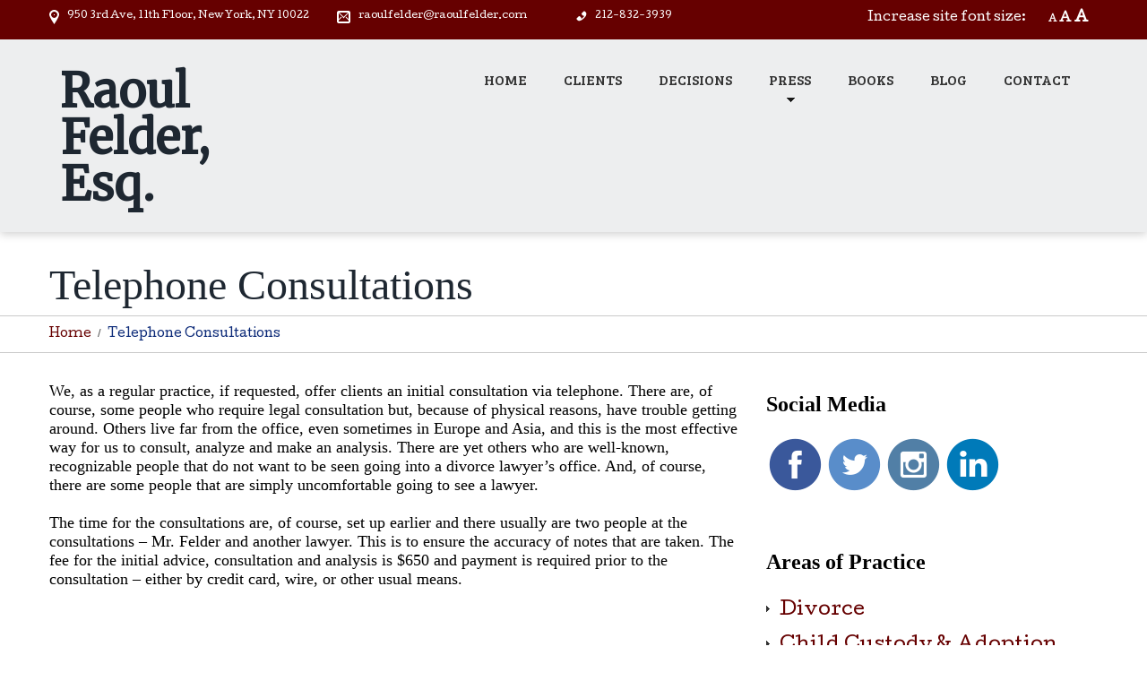

--- FILE ---
content_type: text/html; charset=UTF-8
request_url: https://www.raoulfelder.com/telephone-consultations/
body_size: 12409
content:
<!DOCTYPE html>
<!--[if lt IE 7 ]><html class="ie ie6" lang="en-US"> <![endif]-->
<!--[if IE 7 ]><html class="ie ie7" lang="en-US"> <![endif]-->
<!--[if IE 8 ]><html class="ie ie8" lang="en-US"> <![endif]-->
<!--[if IE 9 ]><html class="ie ie9" lang="en-US"> <![endif]-->
<!--[if (gt IE 9)|!(IE)]><!--><html lang="en-US"> <!--<![endif]-->
<head>
	
	<meta charset="UTF-8" />
	<meta name="viewport" content="width=device-width, initial-scale=1.0">
	<link rel="profile" href="//gmpg.org/xfn/11" />
		<link rel="icon" href="https://www.raoulfelder.com/wp-content/uploads/2016/11/RaoulFelder_favicon.jpg" type="image/x-icon" />
		<link rel="pingback" href="https://www.raoulfelder.com/xmlrpc.php" />
	<link rel="alternate" type="application/rss+xml" title="Raoul Felder, Esq." href="https://www.raoulfelder.com/feed/" />
	<link rel="alternate" type="application/atom+xml" title="Raoul Felder, Esq." href="https://www.raoulfelder.com/feed/atom/" />
	<link rel="stylesheet" type="text/css" media="all" href="https://www.raoulfelder.com/wp-content/themes/theme51817/bootstrap/css/bootstrap.css" />
	<link rel="stylesheet" type="text/css" media="all" href="https://www.raoulfelder.com/wp-content/themes/theme51817/bootstrap/css/responsive.css" />
	<link rel="stylesheet" type="text/css" media="all" href="https://www.raoulfelder.com/wp-content/themes/CherryFramework/css/camera.css" />
	    <style>
        #wpadminbar #wp-admin-bar-vtrts_free_top_button .ab-icon:before {
            content: "\f185";
            color: #1DAE22;
            top: 3px;
        }
    </style>
    <meta name='robots' content='index, follow, max-image-preview:large, max-snippet:-1, max-video-preview:-1' />
	<style>img:is([sizes="auto" i], [sizes^="auto," i]) { contain-intrinsic-size: 3000px 1500px }</style>
	
	<!-- This site is optimized with the Yoast SEO plugin v19.13 - https://yoast.com/wordpress/plugins/seo/ -->
	<title>Telephone Consultations | Raoul Felder, Esq.</title>
	<link rel="canonical" href="https://www.raoulfelder.com/telephone-consultations/" />
	<meta property="og:locale" content="en_US" />
	<meta property="og:type" content="article" />
	<meta property="og:title" content="Telephone Consultations | Raoul Felder, Esq." />
	<meta property="og:description" content="We, as a regular practice, if requested, offer clients an initial consultation via telephone. There are, of course, some people who require legal consultation but, because of physical reasons, have trouble getting around. Others live far from the office, even sometimes in Europe and Asia, and this is the most effective way for us to consult, analyze and make an&nbsp;Continue Reading" />
	<meta property="og:url" content="https://www.raoulfelder.com/telephone-consultations/" />
	<meta property="og:site_name" content="Raoul Felder, Esq." />
	<meta property="article:modified_time" content="2017-02-03T16:22:49+00:00" />
	<meta name="twitter:card" content="summary_large_image" />
	<meta name="twitter:site" content="@raoulfelder" />
	<script type="application/ld+json" class="yoast-schema-graph">{"@context":"https://schema.org","@graph":[{"@type":"WebPage","@id":"https://www.raoulfelder.com/telephone-consultations/","url":"https://www.raoulfelder.com/telephone-consultations/","name":"Telephone Consultations | Raoul Felder, Esq.","isPartOf":{"@id":"https://www.raoulfelder.com/#website"},"datePublished":"2017-02-03T16:18:28+00:00","dateModified":"2017-02-03T16:22:49+00:00","breadcrumb":{"@id":"https://www.raoulfelder.com/telephone-consultations/#breadcrumb"},"inLanguage":"en-US","potentialAction":[{"@type":"ReadAction","target":["https://www.raoulfelder.com/telephone-consultations/"]}]},{"@type":"BreadcrumbList","@id":"https://www.raoulfelder.com/telephone-consultations/#breadcrumb","itemListElement":[{"@type":"ListItem","position":1,"name":"Home","item":"https://www.raoulfelder.com/"},{"@type":"ListItem","position":2,"name":"Telephone Consultations"}]},{"@type":"WebSite","@id":"https://www.raoulfelder.com/#website","url":"https://www.raoulfelder.com/","name":"Raoul Felder, Esq.","description":"","potentialAction":[{"@type":"SearchAction","target":{"@type":"EntryPoint","urlTemplate":"https://www.raoulfelder.com/?s={search_term_string}"},"query-input":"required name=search_term_string"}],"inLanguage":"en-US"}]}</script>
	<!-- / Yoast SEO plugin. -->


<link rel='dns-prefetch' href='//maps.googleapis.com' />
<link rel='dns-prefetch' href='//netdna.bootstrapcdn.com' />
<link rel='dns-prefetch' href='//fonts.googleapis.com' />
<link rel="alternate" type="application/rss+xml" title="Raoul Felder, Esq. &raquo; Feed" href="https://www.raoulfelder.com/feed/" />
<link rel="alternate" type="application/rss+xml" title="Raoul Felder, Esq. &raquo; Comments Feed" href="https://www.raoulfelder.com/comments/feed/" />
<script type="text/javascript">
/* <![CDATA[ */
window._wpemojiSettings = {"baseUrl":"https:\/\/s.w.org\/images\/core\/emoji\/16.0.1\/72x72\/","ext":".png","svgUrl":"https:\/\/s.w.org\/images\/core\/emoji\/16.0.1\/svg\/","svgExt":".svg","source":{"concatemoji":"https:\/\/www.raoulfelder.com\/wp-includes\/js\/wp-emoji-release.min.js?ver=6.8.3"}};
/*! This file is auto-generated */
!function(s,n){var o,i,e;function c(e){try{var t={supportTests:e,timestamp:(new Date).valueOf()};sessionStorage.setItem(o,JSON.stringify(t))}catch(e){}}function p(e,t,n){e.clearRect(0,0,e.canvas.width,e.canvas.height),e.fillText(t,0,0);var t=new Uint32Array(e.getImageData(0,0,e.canvas.width,e.canvas.height).data),a=(e.clearRect(0,0,e.canvas.width,e.canvas.height),e.fillText(n,0,0),new Uint32Array(e.getImageData(0,0,e.canvas.width,e.canvas.height).data));return t.every(function(e,t){return e===a[t]})}function u(e,t){e.clearRect(0,0,e.canvas.width,e.canvas.height),e.fillText(t,0,0);for(var n=e.getImageData(16,16,1,1),a=0;a<n.data.length;a++)if(0!==n.data[a])return!1;return!0}function f(e,t,n,a){switch(t){case"flag":return n(e,"\ud83c\udff3\ufe0f\u200d\u26a7\ufe0f","\ud83c\udff3\ufe0f\u200b\u26a7\ufe0f")?!1:!n(e,"\ud83c\udde8\ud83c\uddf6","\ud83c\udde8\u200b\ud83c\uddf6")&&!n(e,"\ud83c\udff4\udb40\udc67\udb40\udc62\udb40\udc65\udb40\udc6e\udb40\udc67\udb40\udc7f","\ud83c\udff4\u200b\udb40\udc67\u200b\udb40\udc62\u200b\udb40\udc65\u200b\udb40\udc6e\u200b\udb40\udc67\u200b\udb40\udc7f");case"emoji":return!a(e,"\ud83e\udedf")}return!1}function g(e,t,n,a){var r="undefined"!=typeof WorkerGlobalScope&&self instanceof WorkerGlobalScope?new OffscreenCanvas(300,150):s.createElement("canvas"),o=r.getContext("2d",{willReadFrequently:!0}),i=(o.textBaseline="top",o.font="600 32px Arial",{});return e.forEach(function(e){i[e]=t(o,e,n,a)}),i}function t(e){var t=s.createElement("script");t.src=e,t.defer=!0,s.head.appendChild(t)}"undefined"!=typeof Promise&&(o="wpEmojiSettingsSupports",i=["flag","emoji"],n.supports={everything:!0,everythingExceptFlag:!0},e=new Promise(function(e){s.addEventListener("DOMContentLoaded",e,{once:!0})}),new Promise(function(t){var n=function(){try{var e=JSON.parse(sessionStorage.getItem(o));if("object"==typeof e&&"number"==typeof e.timestamp&&(new Date).valueOf()<e.timestamp+604800&&"object"==typeof e.supportTests)return e.supportTests}catch(e){}return null}();if(!n){if("undefined"!=typeof Worker&&"undefined"!=typeof OffscreenCanvas&&"undefined"!=typeof URL&&URL.createObjectURL&&"undefined"!=typeof Blob)try{var e="postMessage("+g.toString()+"("+[JSON.stringify(i),f.toString(),p.toString(),u.toString()].join(",")+"));",a=new Blob([e],{type:"text/javascript"}),r=new Worker(URL.createObjectURL(a),{name:"wpTestEmojiSupports"});return void(r.onmessage=function(e){c(n=e.data),r.terminate(),t(n)})}catch(e){}c(n=g(i,f,p,u))}t(n)}).then(function(e){for(var t in e)n.supports[t]=e[t],n.supports.everything=n.supports.everything&&n.supports[t],"flag"!==t&&(n.supports.everythingExceptFlag=n.supports.everythingExceptFlag&&n.supports[t]);n.supports.everythingExceptFlag=n.supports.everythingExceptFlag&&!n.supports.flag,n.DOMReady=!1,n.readyCallback=function(){n.DOMReady=!0}}).then(function(){return e}).then(function(){var e;n.supports.everything||(n.readyCallback(),(e=n.source||{}).concatemoji?t(e.concatemoji):e.wpemoji&&e.twemoji&&(t(e.twemoji),t(e.wpemoji)))}))}((window,document),window._wpemojiSettings);
/* ]]> */
</script>
<link rel='stylesheet' id='mb.miniAudioPlayer.css-css' href='https://www.raoulfelder.com/wp-content/plugins/wp-miniaudioplayer/css/miniplayer.css?ver=1.9.7' type='text/css' media='screen' />
<link rel='stylesheet' id='flexslider-css' href='https://www.raoulfelder.com/wp-content/plugins/cherry-plugin/lib/js/FlexSlider/flexslider.css?ver=2.2.0' type='text/css' media='all' />
<link rel='stylesheet' id='owl-carousel-css' href='https://www.raoulfelder.com/wp-content/plugins/cherry-plugin/lib/js/owl-carousel/owl.carousel.css?ver=1.24' type='text/css' media='all' />
<link rel='stylesheet' id='owl-theme-css' href='https://www.raoulfelder.com/wp-content/plugins/cherry-plugin/lib/js/owl-carousel/owl.theme.css?ver=1.24' type='text/css' media='all' />
<link rel='stylesheet' id='font-awesome-css' href='//netdna.bootstrapcdn.com/font-awesome/3.2.1/css/font-awesome.css?ver=3.2.1' type='text/css' media='all' />
<link rel='stylesheet' id='cherry-plugin-css' href='https://www.raoulfelder.com/wp-content/plugins/cherry-plugin/includes/css/cherry-plugin.css?ver=1.2.8.1' type='text/css' media='all' />
<style id='wp-emoji-styles-inline-css' type='text/css'>

	img.wp-smiley, img.emoji {
		display: inline !important;
		border: none !important;
		box-shadow: none !important;
		height: 1em !important;
		width: 1em !important;
		margin: 0 0.07em !important;
		vertical-align: -0.1em !important;
		background: none !important;
		padding: 0 !important;
	}
</style>
<link rel='stylesheet' id='wp-block-library-css' href='https://www.raoulfelder.com/wp-includes/css/dist/block-library/style.min.css?ver=6.8.3' type='text/css' media='all' />
<style id='classic-theme-styles-inline-css' type='text/css'>
/*! This file is auto-generated */
.wp-block-button__link{color:#fff;background-color:#32373c;border-radius:9999px;box-shadow:none;text-decoration:none;padding:calc(.667em + 2px) calc(1.333em + 2px);font-size:1.125em}.wp-block-file__button{background:#32373c;color:#fff;text-decoration:none}
</style>
<style id='global-styles-inline-css' type='text/css'>
:root{--wp--preset--aspect-ratio--square: 1;--wp--preset--aspect-ratio--4-3: 4/3;--wp--preset--aspect-ratio--3-4: 3/4;--wp--preset--aspect-ratio--3-2: 3/2;--wp--preset--aspect-ratio--2-3: 2/3;--wp--preset--aspect-ratio--16-9: 16/9;--wp--preset--aspect-ratio--9-16: 9/16;--wp--preset--color--black: #000000;--wp--preset--color--cyan-bluish-gray: #abb8c3;--wp--preset--color--white: #ffffff;--wp--preset--color--pale-pink: #f78da7;--wp--preset--color--vivid-red: #cf2e2e;--wp--preset--color--luminous-vivid-orange: #ff6900;--wp--preset--color--luminous-vivid-amber: #fcb900;--wp--preset--color--light-green-cyan: #7bdcb5;--wp--preset--color--vivid-green-cyan: #00d084;--wp--preset--color--pale-cyan-blue: #8ed1fc;--wp--preset--color--vivid-cyan-blue: #0693e3;--wp--preset--color--vivid-purple: #9b51e0;--wp--preset--gradient--vivid-cyan-blue-to-vivid-purple: linear-gradient(135deg,rgba(6,147,227,1) 0%,rgb(155,81,224) 100%);--wp--preset--gradient--light-green-cyan-to-vivid-green-cyan: linear-gradient(135deg,rgb(122,220,180) 0%,rgb(0,208,130) 100%);--wp--preset--gradient--luminous-vivid-amber-to-luminous-vivid-orange: linear-gradient(135deg,rgba(252,185,0,1) 0%,rgba(255,105,0,1) 100%);--wp--preset--gradient--luminous-vivid-orange-to-vivid-red: linear-gradient(135deg,rgba(255,105,0,1) 0%,rgb(207,46,46) 100%);--wp--preset--gradient--very-light-gray-to-cyan-bluish-gray: linear-gradient(135deg,rgb(238,238,238) 0%,rgb(169,184,195) 100%);--wp--preset--gradient--cool-to-warm-spectrum: linear-gradient(135deg,rgb(74,234,220) 0%,rgb(151,120,209) 20%,rgb(207,42,186) 40%,rgb(238,44,130) 60%,rgb(251,105,98) 80%,rgb(254,248,76) 100%);--wp--preset--gradient--blush-light-purple: linear-gradient(135deg,rgb(255,206,236) 0%,rgb(152,150,240) 100%);--wp--preset--gradient--blush-bordeaux: linear-gradient(135deg,rgb(254,205,165) 0%,rgb(254,45,45) 50%,rgb(107,0,62) 100%);--wp--preset--gradient--luminous-dusk: linear-gradient(135deg,rgb(255,203,112) 0%,rgb(199,81,192) 50%,rgb(65,88,208) 100%);--wp--preset--gradient--pale-ocean: linear-gradient(135deg,rgb(255,245,203) 0%,rgb(182,227,212) 50%,rgb(51,167,181) 100%);--wp--preset--gradient--electric-grass: linear-gradient(135deg,rgb(202,248,128) 0%,rgb(113,206,126) 100%);--wp--preset--gradient--midnight: linear-gradient(135deg,rgb(2,3,129) 0%,rgb(40,116,252) 100%);--wp--preset--font-size--small: 13px;--wp--preset--font-size--medium: 20px;--wp--preset--font-size--large: 36px;--wp--preset--font-size--x-large: 42px;--wp--preset--spacing--20: 0.44rem;--wp--preset--spacing--30: 0.67rem;--wp--preset--spacing--40: 1rem;--wp--preset--spacing--50: 1.5rem;--wp--preset--spacing--60: 2.25rem;--wp--preset--spacing--70: 3.38rem;--wp--preset--spacing--80: 5.06rem;--wp--preset--shadow--natural: 6px 6px 9px rgba(0, 0, 0, 0.2);--wp--preset--shadow--deep: 12px 12px 50px rgba(0, 0, 0, 0.4);--wp--preset--shadow--sharp: 6px 6px 0px rgba(0, 0, 0, 0.2);--wp--preset--shadow--outlined: 6px 6px 0px -3px rgba(255, 255, 255, 1), 6px 6px rgba(0, 0, 0, 1);--wp--preset--shadow--crisp: 6px 6px 0px rgba(0, 0, 0, 1);}:where(.is-layout-flex){gap: 0.5em;}:where(.is-layout-grid){gap: 0.5em;}body .is-layout-flex{display: flex;}.is-layout-flex{flex-wrap: wrap;align-items: center;}.is-layout-flex > :is(*, div){margin: 0;}body .is-layout-grid{display: grid;}.is-layout-grid > :is(*, div){margin: 0;}:where(.wp-block-columns.is-layout-flex){gap: 2em;}:where(.wp-block-columns.is-layout-grid){gap: 2em;}:where(.wp-block-post-template.is-layout-flex){gap: 1.25em;}:where(.wp-block-post-template.is-layout-grid){gap: 1.25em;}.has-black-color{color: var(--wp--preset--color--black) !important;}.has-cyan-bluish-gray-color{color: var(--wp--preset--color--cyan-bluish-gray) !important;}.has-white-color{color: var(--wp--preset--color--white) !important;}.has-pale-pink-color{color: var(--wp--preset--color--pale-pink) !important;}.has-vivid-red-color{color: var(--wp--preset--color--vivid-red) !important;}.has-luminous-vivid-orange-color{color: var(--wp--preset--color--luminous-vivid-orange) !important;}.has-luminous-vivid-amber-color{color: var(--wp--preset--color--luminous-vivid-amber) !important;}.has-light-green-cyan-color{color: var(--wp--preset--color--light-green-cyan) !important;}.has-vivid-green-cyan-color{color: var(--wp--preset--color--vivid-green-cyan) !important;}.has-pale-cyan-blue-color{color: var(--wp--preset--color--pale-cyan-blue) !important;}.has-vivid-cyan-blue-color{color: var(--wp--preset--color--vivid-cyan-blue) !important;}.has-vivid-purple-color{color: var(--wp--preset--color--vivid-purple) !important;}.has-black-background-color{background-color: var(--wp--preset--color--black) !important;}.has-cyan-bluish-gray-background-color{background-color: var(--wp--preset--color--cyan-bluish-gray) !important;}.has-white-background-color{background-color: var(--wp--preset--color--white) !important;}.has-pale-pink-background-color{background-color: var(--wp--preset--color--pale-pink) !important;}.has-vivid-red-background-color{background-color: var(--wp--preset--color--vivid-red) !important;}.has-luminous-vivid-orange-background-color{background-color: var(--wp--preset--color--luminous-vivid-orange) !important;}.has-luminous-vivid-amber-background-color{background-color: var(--wp--preset--color--luminous-vivid-amber) !important;}.has-light-green-cyan-background-color{background-color: var(--wp--preset--color--light-green-cyan) !important;}.has-vivid-green-cyan-background-color{background-color: var(--wp--preset--color--vivid-green-cyan) !important;}.has-pale-cyan-blue-background-color{background-color: var(--wp--preset--color--pale-cyan-blue) !important;}.has-vivid-cyan-blue-background-color{background-color: var(--wp--preset--color--vivid-cyan-blue) !important;}.has-vivid-purple-background-color{background-color: var(--wp--preset--color--vivid-purple) !important;}.has-black-border-color{border-color: var(--wp--preset--color--black) !important;}.has-cyan-bluish-gray-border-color{border-color: var(--wp--preset--color--cyan-bluish-gray) !important;}.has-white-border-color{border-color: var(--wp--preset--color--white) !important;}.has-pale-pink-border-color{border-color: var(--wp--preset--color--pale-pink) !important;}.has-vivid-red-border-color{border-color: var(--wp--preset--color--vivid-red) !important;}.has-luminous-vivid-orange-border-color{border-color: var(--wp--preset--color--luminous-vivid-orange) !important;}.has-luminous-vivid-amber-border-color{border-color: var(--wp--preset--color--luminous-vivid-amber) !important;}.has-light-green-cyan-border-color{border-color: var(--wp--preset--color--light-green-cyan) !important;}.has-vivid-green-cyan-border-color{border-color: var(--wp--preset--color--vivid-green-cyan) !important;}.has-pale-cyan-blue-border-color{border-color: var(--wp--preset--color--pale-cyan-blue) !important;}.has-vivid-cyan-blue-border-color{border-color: var(--wp--preset--color--vivid-cyan-blue) !important;}.has-vivid-purple-border-color{border-color: var(--wp--preset--color--vivid-purple) !important;}.has-vivid-cyan-blue-to-vivid-purple-gradient-background{background: var(--wp--preset--gradient--vivid-cyan-blue-to-vivid-purple) !important;}.has-light-green-cyan-to-vivid-green-cyan-gradient-background{background: var(--wp--preset--gradient--light-green-cyan-to-vivid-green-cyan) !important;}.has-luminous-vivid-amber-to-luminous-vivid-orange-gradient-background{background: var(--wp--preset--gradient--luminous-vivid-amber-to-luminous-vivid-orange) !important;}.has-luminous-vivid-orange-to-vivid-red-gradient-background{background: var(--wp--preset--gradient--luminous-vivid-orange-to-vivid-red) !important;}.has-very-light-gray-to-cyan-bluish-gray-gradient-background{background: var(--wp--preset--gradient--very-light-gray-to-cyan-bluish-gray) !important;}.has-cool-to-warm-spectrum-gradient-background{background: var(--wp--preset--gradient--cool-to-warm-spectrum) !important;}.has-blush-light-purple-gradient-background{background: var(--wp--preset--gradient--blush-light-purple) !important;}.has-blush-bordeaux-gradient-background{background: var(--wp--preset--gradient--blush-bordeaux) !important;}.has-luminous-dusk-gradient-background{background: var(--wp--preset--gradient--luminous-dusk) !important;}.has-pale-ocean-gradient-background{background: var(--wp--preset--gradient--pale-ocean) !important;}.has-electric-grass-gradient-background{background: var(--wp--preset--gradient--electric-grass) !important;}.has-midnight-gradient-background{background: var(--wp--preset--gradient--midnight) !important;}.has-small-font-size{font-size: var(--wp--preset--font-size--small) !important;}.has-medium-font-size{font-size: var(--wp--preset--font-size--medium) !important;}.has-large-font-size{font-size: var(--wp--preset--font-size--large) !important;}.has-x-large-font-size{font-size: var(--wp--preset--font-size--x-large) !important;}
:where(.wp-block-post-template.is-layout-flex){gap: 1.25em;}:where(.wp-block-post-template.is-layout-grid){gap: 1.25em;}
:where(.wp-block-columns.is-layout-flex){gap: 2em;}:where(.wp-block-columns.is-layout-grid){gap: 2em;}
:root :where(.wp-block-pullquote){font-size: 1.5em;line-height: 1.6;}
</style>
<link rel='stylesheet' id='cherry-parallax-css' href='https://www.raoulfelder.com/wp-content/plugins/cherry-parallax/css/parallax.css?ver=1.0' type='text/css' media='all' />
<link rel='stylesheet' id='contact-form-7-css' href='https://www.raoulfelder.com/wp-content/plugins/contact-form-7/includes/css/styles.css?ver=5.7.2' type='text/css' media='all' />
<link rel='stylesheet' id='finalTilesGallery_stylesheet-css' href='https://www.raoulfelder.com/wp-content/plugins/final-tiles-grid-gallery-lite/scripts/ftg.css?ver=3.5.5' type='text/css' media='all' />
<link rel='stylesheet' id='fontawesome_stylesheet-css' href='//netdna.bootstrapcdn.com/font-awesome/4.7.0/css/font-awesome.css?ver=6.8.3' type='text/css' media='all' />
<link rel='stylesheet' id='theme51817-css' href='https://www.raoulfelder.com/wp-content/themes/theme51817/main-style.css' type='text/css' media='all' />
<link rel='stylesheet' id='magnific-popup-css' href='https://www.raoulfelder.com/wp-content/themes/CherryFramework/css/magnific-popup.css?ver=0.9.3' type='text/css' media='all' />
<link rel='stylesheet' id='options_typography_Cutive-css' href='//fonts.googleapis.com/css?family=Cutive&#038;subset=latin' type='text/css' media='all' />
<link rel='stylesheet' id='options_typography_Merriweather-css' href='//fonts.googleapis.com/css?family=Merriweather&#038;subset=latin' type='text/css' media='all' />
<link rel='stylesheet' id='options_typography_Bree+Serif-css' href='//fonts.googleapis.com/css?family=Bree+Serif&#038;subset=latin' type='text/css' media='all' />
<link rel='stylesheet' id='options_typography_Istok+Web-css' href='//fonts.googleapis.com/css?family=Istok+Web&#038;subset=latin' type='text/css' media='all' />
<link rel='stylesheet' id='mpce-theme-css' href='https://www.raoulfelder.com/wp-content/plugins/motopress-content-editor-lite/includes/css/theme.css?ver=1.6.7' type='text/css' media='all' />
<link rel='stylesheet' id='mpce-bootstrap-grid-css' href='https://www.raoulfelder.com/wp-content/plugins/motopress-content-editor-lite/bootstrap/bootstrap-grid.min.css?ver=1.6.7' type='text/css' media='all' />
<link rel='stylesheet' id='mpce-font-awesome-css' href='https://www.raoulfelder.com/wp-content/plugins/motopress-content-editor-lite/fonts/font-awesome/css/font-awesome.min.css?ver=4.3.0' type='text/css' media='all' />
<script type="text/javascript" src="https://www.raoulfelder.com/wp-content/themes/CherryFramework/js/jquery-1.7.2.min.js?ver=1.7.2" id="jquery-js"></script>
<script type="text/javascript" src="https://www.raoulfelder.com/wp-content/plugins/font-resizer/js/jquery.cookie.js?ver=6.8.3" id="fontResizerCookie-js"></script>
<script type="text/javascript" src="https://www.raoulfelder.com/wp-content/plugins/font-resizer/js/jquery.fontsize.js?ver=6.8.3" id="fontResizer-js"></script>
<script type="text/javascript" src="https://www.raoulfelder.com/wp-content/plugins/font-resizer/js/main.js?ver=6.8.3" id="fontResizerPlugin-js"></script>
<script type="text/javascript" src="https://www.raoulfelder.com/wp-content/plugins/wp-miniaudioplayer/js/jquery.mb.miniAudioPlayer.js?ver=1.9.7" id="mb.miniAudioPlayer-js"></script>
<script type="text/javascript" src="https://www.raoulfelder.com/wp-content/plugins/wp-miniaudioplayer/js/map_overwrite_default_me.js?ver=1.9.7" id="map_overwrite_default_me-js"></script>
<script type="text/javascript" id="ahc_front_js-js-extra">
/* <![CDATA[ */
var ahc_ajax_front = {"ajax_url":"https:\/\/www.raoulfelder.com\/wp-admin\/admin-ajax.php","page_id":"2675","page_title":"Telephone Consultations","post_type":"page"};
/* ]]> */
</script>
<script type="text/javascript" src="https://www.raoulfelder.com/wp-content/plugins/visitors-traffic-real-time-statistics/js/front.js?ver=6.8.3" id="ahc_front_js-js"></script>
<script type="text/javascript" src="https://www.raoulfelder.com/wp-content/plugins/cherry-plugin/lib/js/jquery.easing.1.3.js?ver=1.3" id="easing-js"></script>
<script type="text/javascript" src="https://www.raoulfelder.com/wp-content/plugins/cherry-plugin/lib/js/elasti-carousel/jquery.elastislide.js?ver=1.2.8.1" id="elastislide-js"></script>
<script type="text/javascript" src="//maps.googleapis.com/maps/api/js?v=3.exp&amp;sensor=false&amp;ver=6.8.3" id="googlemapapis-js"></script>
<script type="text/javascript" src="https://www.raoulfelder.com/wp-content/themes/theme51817/js/parallaxSlider.js?ver=1.0" id="parallaxSlider-js"></script>
<script type="text/javascript" src="https://www.raoulfelder.com/wp-content/themes/theme51817/js/wpcf7.js?ver=1.0" id="wpcf7-js"></script>
<script type="text/javascript" src="https://www.raoulfelder.com/wp-content/themes/CherryFramework/js/jquery-migrate-1.2.1.min.js?ver=1.2.1" id="migrate-js"></script>
<script type="text/javascript" src="https://www.raoulfelder.com/wp-includes/js/swfobject.js?ver=2.2-20120417" id="swfobject-js"></script>
<script type="text/javascript" src="https://www.raoulfelder.com/wp-content/themes/CherryFramework/js/modernizr.js?ver=2.0.6" id="modernizr-js"></script>
<script type="text/javascript" src="https://www.raoulfelder.com/wp-content/themes/CherryFramework/js/jflickrfeed.js?ver=1.0" id="jflickrfeed-js"></script>
<script type="text/javascript" src="https://www.raoulfelder.com/wp-content/themes/CherryFramework/js/custom.js?ver=1.0" id="custom-js"></script>
<script type="text/javascript" src="https://www.raoulfelder.com/wp-content/themes/CherryFramework/bootstrap/js/bootstrap.min.js?ver=2.3.0" id="bootstrap-js"></script>
<link rel="https://api.w.org/" href="https://www.raoulfelder.com/wp-json/" /><link rel="alternate" title="JSON" type="application/json" href="https://www.raoulfelder.com/wp-json/wp/v2/pages/2675" /><link rel="EditURI" type="application/rsd+xml" title="RSD" href="https://www.raoulfelder.com/xmlrpc.php?rsd" />
<meta name="generator" content="WordPress 6.8.3" />
<link rel='shortlink' href='https://www.raoulfelder.com/?p=2675' />
<link rel="alternate" title="oEmbed (JSON)" type="application/json+oembed" href="https://www.raoulfelder.com/wp-json/oembed/1.0/embed?url=https%3A%2F%2Fwww.raoulfelder.com%2Ftelephone-consultations%2F" />
<link rel="alternate" title="oEmbed (XML)" type="text/xml+oembed" href="https://www.raoulfelder.com/wp-json/oembed/1.0/embed?url=https%3A%2F%2Fwww.raoulfelder.com%2Ftelephone-consultations%2F&#038;format=xml" />

<!-- start miniAudioPlayer custom CSS -->

<style id="map_custom_css">
       /* DO NOT REMOVE OR MODIFY */
/*{'skinName': 'mySkin', 'borderRadius': 5, 'main': 'rgb(255, 217, 102)', 'secondary': 'rgb(68, 68, 68)', 'playerPadding': 0}*/
/* END - DO NOT REMOVE OR MODIFY */
/*++++++++++++++++++++++++++++++++++++++++++++++++++
Copyright (c) 2001-2014. Matteo Bicocchi (Pupunzi);
http://pupunzi.com/mb.components/mb.miniAudioPlayer/demo/skinMaker.html

Skin name: mySkin
borderRadius: 5
background: rgb(255, 217, 102)
icons: rgb(68, 68, 68)
border: rgb(55, 55, 55)
borderLeft: rgb(255, 230, 153)
borderRight: rgb(255, 204, 51)
mute: rgba(68, 68, 68, 0.4)
download: rgba(255, 217, 102, 0.4)
downloadHover: rgb(255, 217, 102)
++++++++++++++++++++++++++++++++++++++++++++++++++*/

/* Older browser (IE8) - not supporting rgba() */
.mbMiniPlayer.mySkin .playerTable span{background-color:#ffd966}
.mbMiniPlayer.mySkin .playerTable span.map_play{border-left:1px solid #ffd966;}
.mbMiniPlayer.mySkin .playerTable span.map_volume{border-right:1px solid #ffd966;}
.mbMiniPlayer.mySkin .playerTable span.map_volume.mute{color: #444444;}
.mbMiniPlayer.mySkin .map_download{color: #444444;}
.mbMiniPlayer.mySkin .map_download:hover{color: #444444;}
.mbMiniPlayer.mySkin .playerTable span{color: #444444;}
.mbMiniPlayer.mySkin .playerTable {border: 1px solid #444444 !important;}

/*++++++++++++++++++++++++++++++++++++++++++++++++*/

.mbMiniPlayer.mySkin .playerTable{background-color:transparent; border-radius:5px !important;}
.mbMiniPlayer.mySkin .playerTable span{background-color:rgb(255, 217, 102); padding:3px !important; font-size: 20px;}
.mbMiniPlayer.mySkin .playerTable span.map_time{ font-size: 12px !important; width: 50px !important}
.mbMiniPlayer.mySkin .playerTable span.map_title{ padding:4px !important}
.mbMiniPlayer.mySkin .playerTable span.map_play{border-left:1px solid rgb(255, 204, 51); border-radius:0 4px 4px 0 !important;}
.mbMiniPlayer.mySkin .playerTable span.map_volume{padding-left:6px !important}
.mbMiniPlayer.mySkin .playerTable span.map_volume{border-right:1px solid rgb(255, 230, 153); border-radius:4px 0 0 4px !important;}
.mbMiniPlayer.mySkin .playerTable span.map_volume.mute{color: rgba(68, 68, 68, 0.4);}
.mbMiniPlayer.mySkin .map_download{color: rgba(255, 217, 102, 0.4);}
.mbMiniPlayer.mySkin .map_download:hover{color: rgb(255, 217, 102);}
.mbMiniPlayer.mySkin .playerTable span{color: rgb(68, 68, 68);text-shadow: none!important;}
.mbMiniPlayer.mySkin .playerTable span{color: rgb(68, 68, 68);}
.mbMiniPlayer.mySkin .playerTable {border: 1px solid rgb(55, 55, 55) !important;}
.mbMiniPlayer.mySkin .playerTable span.map_title{color: #000; text-shadow:none!important}
.mbMiniPlayer.mySkin .playerTable .jp-load-bar{background-color:rgba(255, 217, 102, 0.3);}
.mbMiniPlayer.mySkin .playerTable .jp-play-bar{background-color:#ffd966;}
.mbMiniPlayer.mySkin .playerTable span.map_volumeLevel a{background-color:rgb(94, 94, 94); height:80%!important }
.mbMiniPlayer.mySkin .playerTable span.map_volumeLevel a.sel{background-color:#444444;}
.mbMiniPlayer.mySkin  span.map_download{font-size:50px !important;}
/* Wordpress playlist select */
.map_pl_container .pl_item.sel{background-color:#ffd966 !important; color: #444444}
/*++++++++++++++++++++++++++++++++++++++++++++++++*/
       </style>
	
<!-- end miniAudioPlayer custom CSS -->	
<script>
 var system_folder = 'https://www.raoulfelder.com/wp-content/themes/CherryFramework/admin/data_management/',
	 CHILD_URL ='https://www.raoulfelder.com/wp-content/themes/theme51817',
	 PARENT_URL = 'https://www.raoulfelder.com/wp-content/themes/CherryFramework', 
	 CURRENT_THEME = 'theme51817'</script>
<style type='text/css'>

</style>
<style type='text/css'>
h1 { font: bold 24px/30px "Times New Roman", Times, serif;  color:#000000; }
h2 { font: normal 24px/30px "Times New Roman", Times, serif;  color:#000000; }
h3 { font: bold 24px/30px "Times New Roman", Times, serif;  color:#000000; }
h4 { font: normal 16px/26px "Times New Roman", Times, serif;  color:#000000; }
h5 { font: bold 24px/21px "Times New Roman", Times, serif;  color:#000000; }
h6 { font: normal 16px/21px "Times New Roman", Times, serif;  color:#000000; }
body { font-weight: normal;}
.logo_h__txt, .logo_link { font: bold 52px/52px Merriweather;  color:#72011f; }
.sf-menu > li > a { font: normal 13px/15px Bree Serif;  color:#333333; }
.nav.footer-nav a { font: normal 18px/26px Istok Web;  color:#ffffff; }
</style>
		<style type="text/css" id="wp-custom-css">
			body {
	margin:0;
	font-family:Cutive;
	font-size:18px;
	line-height:21px;
	color:#000000;
	background-color:#fff;
}

.header div.header_block::before {
    background: #edeeef;
}

.header .header_block {
    background: #edeeef;
    position: relative;
    padding: 27px 0 26px 0;
}

.header div.header_block::after {
    background: #edeeef;
}

.header .header_box {
    background: #535353;
    position: relative;
    margin: 0;
    padding: 10px 0 0px 0;
}


/* Background color edit */
div.content_box.box_1::before {
background: #ffffff;
border :0;
}
div.content_box.box_1:after {
background: #ffffff;
border: 0;
}
div.content_box.box_1 {
background: #ffffff;
border-bottom: 1px solid #000;
font-family:Times;
}
div.motopress-wrapper.content-holder.clearfix {
background: #ffffff;
}

div#content.span8.right {
font-family: Times;
}

div.gform_body.gform-body {
	font-size: 16px;
}		</style>
		<!--	<audio autoplay controls muted>
  <source src="/wp-content/uploads/2022/10/Itzhak-Perlman-J.-Massenet-Thais-Meditation.mp3" type="audio/mpeg">
</audio>
-->
		<!--[if lt IE 9]>
		<div id="ie7-alert" style="width: 100%; text-align:center;">
			<img src="https://tmbhtest.com/images/ie7.jpg" alt="Upgrade IE 8" width="640" height="344" border="0" usemap="#Map" />
			<map name="Map" id="Map"><area shape="rect" coords="496,201,604,329" href="http://www.microsoft.com/windows/internet-explorer/default.aspx" target="_blank" alt="Download Interent Explorer" /><area shape="rect" coords="380,201,488,329" href="http://www.apple.com/safari/download/" target="_blank" alt="Download Apple Safari" /><area shape="rect" coords="268,202,376,330" href="http://www.opera.com/download/" target="_blank" alt="Download Opera" /><area shape="rect" coords="155,202,263,330" href="http://www.mozilla.com/" target="_blank" alt="Download Firefox" /><area shape="rect" coords="35,201,143,329" href="http://www.google.com/chrome" target="_blank" alt="Download Google Chrome" />
			</map>
		</div>
	<![endif]-->
	<!--[if gte IE 9]><!-->
		<script src="https://www.raoulfelder.com/wp-content/themes/CherryFramework/js/jquery.mobile.customized.min.js" type="text/javascript"></script>
		<script type="text/javascript">
			jQuery(function(){
				jQuery('.sf-menu').mobileMenu({defaultText: "Navigate to..."});
			});
		</script>
	<!--<![endif]-->
	<script type="text/javascript">
		// Init navigation menu
		jQuery(function(){
		// main navigation init
			jQuery('ul.sf-menu').superfish({
				delay: 1000, // the delay in milliseconds that the mouse can remain outside a sub-menu without it closing
				animation: {
					opacity: "show",
					height: "show"
				}, // used to animate the sub-menu open
				speed: "fast", // animation speed
				autoArrows: true, // generation of arrow mark-up (for submenu)
				disableHI: true // to disable hoverIntent detection
			});

		//Zoom fix
		//IPad/IPhone
			var viewportmeta = document.querySelector && document.querySelector('meta[name="viewport"]'),
				ua = navigator.userAgent,
				gestureStart = function () {
					viewportmeta.content = "width=device-width, minimum-scale=0.25, maximum-scale=1.6, initial-scale=1.0";
				},
				scaleFix = function () {
					if (viewportmeta && /iPhone|iPad/.test(ua) && !/Opera Mini/.test(ua)) {
						viewportmeta.content = "width=device-width, minimum-scale=1.0, maximum-scale=1.0";
						document.addEventListener("gesturestart", gestureStart, false);
					}
				};
			scaleFix();
		})
	</script>
	<!-- stick up menu -->
	<script type="text/javascript">
		jQuery(document).ready(function(){
			if(!device.mobile() && !device.tablet()){
				jQuery('.header_block').tmStickUp({
					correctionSelector: jQuery('#wpadminbar')
				,	listenSelector: jQuery('.listenSelector')
				,	active: true				,	pseudo: true				});
			}
		})
	</script>
<link rel="stylesheet" type="text/css" media="all" href="https://www.raoulfelder.com/wp-content/themes/theme51817/style.css" />
<script>
  (function(i,s,o,g,r,a,m){i['GoogleAnalyticsObject']=r;i[r]=i[r]||function(){
  (i[r].q=i[r].q||[]).push(arguments)},i[r].l=1*new Date();a=s.createElement(o),
  m=s.getElementsByTagName(o)[0];a.async=1;a.src=g;m.parentNode.insertBefore(a,m)
  })(window,document,'script','https://www.google-analytics.com/analytics.js','ga');

  ga('create', 'UA-88218401-1', 'auto');
  ga('send', 'pageview');

</script>
</head>
<body data-rsssl=1 class="wp-singular page-template-default page page-id-2675 wp-theme-CherryFramework wp-child-theme-theme51817">
	<div id="motopress-main" class="main-holder">
		<!--Begin #motopress-main-->
		<header class="motopress-wrapper header">
			<div class="container">
				<div class="row">
					<div class="span12" data-motopress-wrapper-file="wrapper/wrapper-header.php" data-motopress-wrapper-type="header" data-motopress-id="69668bdb8b552">
						
<div class="header_box">

	<div class="row">
		<div class="span9">
			<div class="header_widget"><div id="text-7" class="visible-all-devices ">			<div class="textwidget"><div class="header-links"><b><a href="https://goo.gl/maps/XXgfdaRTBEBQmCAT7" target="_new">950 3rd Ave, 11th Floor, New York, NY 10022</a></b>
<i><a href="mailto:raoulfelder@raoulfelder.com">raoulfelder@raoulfelder.com</a></i>
<em><a href="tel:212-832-3939">212-832-3939</a></em></div></div>
		</div></div>
		</div>
		
		<div class="span3">
			<!-- Social Links -->
<div class="font-change">Increase site font size: <ul class="ct-font-resizer"><li class="fontResizer ct-font-resizer-element" style="text-align: center; font-weight: bold;"><a class="fontResizer_minus ct-font-resizer-minus" href="#" title="Decrease font size" style="font-size: 0.7em;">A</a> <a class="fontResizer_reset ct-font-resizer-reset" href="#" title="Reset font size">A</a> <a class="fontResizer_add ct-font-resizer-plus" href="#" title="Increase font size" style="font-size: 1.2em;">A</a> <input type="hidden" id="fontResizer_value" value="body" /><input type="hidden" id="fontResizer_ownid" value="" /><input type="hidden" id="fontResizer_ownelement" value="" /><input type="hidden" id="fontResizer_resizeSteps" value="2" /><input type="hidden" id="fontResizer_cookieTime" value="0" /><input type="hidden" id="fontResizer_maxFontsize" value="48" /><input type="hidden" id="fontResizer_minFontsize" value="" /></li></ul></div>
			<!-- /Social Links -->
		</div>
	</div>
	
</div>

<div class="header_block">
	<div class="row">
		<div class="span3" data-motopress-type="static" data-motopress-static-file="static/static-logo.php">
			<!-- BEGIN LOGO -->
<div class="logo pull-left">
									<h2 class="logo_h logo_h__txt"><a href="https://www.raoulfelder.com/" title="" class="logo_link">Raoul Felder, Esq.</a></h2>
				</div>
<!-- END LOGO -->		</div>
		
		<div class="span9">
			<div data-motopress-type="static" data-motopress-static-file="static/static-nav.php">
				<!-- BEGIN MAIN NAVIGATION -->
<nav class="nav nav__primary clearfix">
<ul id="topnav" class="sf-menu"><li id="menu-item-2425" class="menu-item menu-item-type-post_type menu-item-object-page menu-item-home"><a href="https://www.raoulfelder.com/">Home</a></li>
<li id="menu-item-2182" class="menu-item menu-item-type-post_type menu-item-object-page"><a href="https://www.raoulfelder.com/clients/">Clients</a></li>
<li id="menu-item-2183" class="menu-item menu-item-type-post_type menu-item-object-page"><a href="https://www.raoulfelder.com/decisions/">Decisions</a></li>
<li id="menu-item-2184" class="menu-item menu-item-type-post_type menu-item-object-page menu-item-has-children"><a href="https://www.raoulfelder.com/media/">Press</a>
<ul class="sub-menu">
	<li id="menu-item-2514" class="menu-item menu-item-type-custom menu-item-object-custom"><a href="/media/">Press</a></li>
	<li id="menu-item-2405" class="menu-item menu-item-type-post_type menu-item-object-page"><a href="https://www.raoulfelder.com/gallery/">Gallery</a></li>
</ul>
</li>
<li id="menu-item-2185" class="menu-item menu-item-type-post_type menu-item-object-page"><a href="https://www.raoulfelder.com/the-author/">Books</a></li>
<li id="menu-item-2188" class="menu-item menu-item-type-post_type menu-item-object-page"><a href="https://www.raoulfelder.com/blog/">Blog</a></li>
<li id="menu-item-2189" class="menu-item menu-item-type-post_type menu-item-object-page"><a href="https://www.raoulfelder.com/contact/">Contact</a></li>
</ul></nav><!-- END MAIN NAVIGATION -->			</div>
			<div class="hidden-phone" data-motopress-type="static" data-motopress-static-file="static/static-search.php">
				<!-- BEGIN SEARCH FORM -->
<!-- END SEARCH FORM -->			</div>
		</div>
	</div>
</div>					</div>
				</div>
			</div>
		</header>
<div class="motopress-wrapper content-holder clearfix">
	<div class="container">
		<div class="row">
			<div class="span12" data-motopress-wrapper-file="page.php" data-motopress-wrapper-type="content">
				<div class="row">
					<div class="span12" data-motopress-type="static" data-motopress-static-file="static/static-title.php">
						<section class="title-section">
	<h1 class="title-header">
					Telephone Consultations	</h1>
				<!-- BEGIN BREADCRUMBS-->
			<ul class="breadcrumb breadcrumb__t"><li><a href="https://www.raoulfelder.com">Home</a></li><li class="divider"></li><li class="active">Telephone Consultations</li></ul>			<!-- END BREADCRUMBS -->
	</section><!-- .title-section -->
					</div>
				</div>
				<div class="row">
					<div class="span8 right right" id="content" data-motopress-type="loop" data-motopress-loop-file="loop/loop-page.php">
							<div id="post-2675" class="page post-2675 type-page status-publish hentry">
		<p>We, as a regular practice, if requested, offer clients an initial consultation via telephone.  There are, of course, some people who require legal consultation but, because of physical reasons, have trouble getting around.  Others live far from the office, even sometimes in Europe and Asia, and this is the most effective way for us to consult, analyze and make an analysis.  There are yet others who are well-known, recognizable people that do not want to be seen going into a divorce lawyer’s office.  And, of course, there are some people that are simply uncomfortable going to see a lawyer.</p>
<p>The time for the consultations are, of course, set up earlier and there usually are two people at the consultations – Mr. Felder and another lawyer.  This is to ensure the accuracy of notes that are taken.  The fee for the initial advice, consultation and analysis is $650 and payment is required prior to the consultation – either by credit card, wire, or other usual means.</p>
		<div class="clear"></div>
		<!--.pagination-->
	</div><!--post-->
					</div>
					<div class="span4 sidebar" id="sidebar" data-motopress-type="static-sidebar"  data-motopress-sidebar-file="sidebar.php">
						
<div id="text-11" class="visible-all-devices widget"><h3>Social Media</h3>			<div class="textwidget"><img src="/wp-content/themes/theme51817/images/newicons/facebook.png" alt="Facebook" class="social-img"><img src="/wp-content/themes/theme51817/images/newicons/twitter.png" alt="Twitter" class="social-img"><img src="/wp-content/themes/theme51817/images/newicons/linkedin.png" alt="Linked In class="social-img""><img src="/wp-content/themes/theme51817/images/newicons/instagram.png" alt="Instagram" class="social-img"></div>
		</div><div id="text-12" class="visible-all-devices widget"><h3>Areas of Practice</h3>			<div class="textwidget"><ul class="fields-of-expertise">
<li><a href="/divorce">Divorce</a></li>
<li><a href="/child-custody-adoption">Child Custody & Adoption<a/></li>
<li><a href="/prenuptial-postnuptial-agreements">Prenuptial & Postnuptial Agreements</a></li>
<li><a hfef="/paternity cases">Paternity Cases</a></li>
<li><a href="/telephone-consultations">Telephone Consultations</a></li>
</ul></div>
		</div>					</div>
				</div>
			</div>
		</div>
	</div>
</div>

		<footer class="motopress-wrapper footer blue">
			<div class="container">
				<div class="row">
					<div class="span12" data-motopress-wrapper-file="wrapper/wrapper-footer.php" data-motopress-wrapper-type="footer" data-motopress-id="69668bdb8dca5">
						
<div class="footer-widgets">
	<div class="row">
		<div class="span4" data-motopress-type="dynamic-sidebar" data-motopress-sidebar-id="footer-sidebar-1">
		<div id="text-8" class="visible-all-devices ">			<div class="textwidget"><a href="/contact"><img src="https://www.raoulfelder.com/wp-content/uploads/2016/11/find-us.png" alt="Raoul Lionel Felder" title="" class="force-left"></a>
<div style="clear: both;"></div>
<div style="display: block; color:#660000; padding-left: 50px;">
950 3rd Ave, 11th Floor<br/>New York, NY 10022
</div></div>
		</div>		</div>
		<div class="span4" data-motopress-type="dynamic-sidebar" data-motopress-sidebar-id="footer-sidebar-2">
		<div class="footer-2"><div id="text-9" class="visible-all-devices ">			<div class="textwidget"><a href="tel:212-832-3939"><img src="https://www.raoulfelder.com/wp-content/uploads/2016/11/give-call.png"></a>
<br/>
<div style="color:#660000; padding-left: 50px;">
<strong>Telephone:</strong> 212-832-3939<br/>
</div></div>
		</div></div>
		</div>
		<div class="span4" data-motopress-type="dynamic-sidebar" data-motopress-sidebar-id="footer-sidebar-3">
		<div id="text-10" class="visible-all-devices ">			<div class="textwidget"><a href="mailto:raoulfelder@raoulfelder.com"><img src="https://www.raoulfelder.com/wp-content/uploads/2016/11/SEND-EMAIL.png"></a>
<br/>
<div style="">
<a href="mailto:raoulfelder@raoulfelder.com" style="color:#660000; padding-left: 50px;">raoulfelder@raoulfelder.com</a></div>
		</div>		</div>
	</div>
</div>
</div>
<div class="container-fluid">
<div class="copyright forceblue">
	<div class="row">
		<div class="span12" data-motopress-type="static" data-motopress-static-file="static/static-footer-text.php">
			<div id="footer-text" class="footer-text">
	
			© 2022 - Raoul Felder			<!--<div class="webimax">Design by <a href="http://www.webimax.com" target="_new" rel="nofollow">WebiMax</a></div>-->
</div>		</div>
	</div>
	<!-- Social Links -->
	<div class="social-nets-wrapper" data-motopress-type="static" data-motopress-static-file="static/static-social-networks.php">
		<ul class="social">
	<li><a href="https://www.facebook.com/RaoulFelder/" title="facebook"><img src="https://www.raoulfelder.com/wp-content/themes/theme51817/images/social/facebook.png" alt="facebook"></a></li><li><a href="https://www.instagram.com/raoulfelder" title="instagram"><img src="https://www.raoulfelder.com/wp-content/themes/theme51817/images/social/instagram.png" alt="instagram"></a></li><li><a href="https://twitter.com/RaoulFelder" title="twitter"><img src="https://www.raoulfelder.com/wp-content/themes/theme51817/images/social/twitter.png" alt="twitter"></a></li></ul>	</div>
	<!-- /Social Links -->
	<div class="row">
		<div class="span12" data-motopress-type="static" data-motopress-static-file="static/static-footer-nav.php">
					</div>
	</div>
</div>
</div>					</div>
				</div>
			</div>
		</footer>
		<!--End #motopress-main-->
	</div>
	<div id="back-top-wrapper" class="visible-desktop">
		<p id="back-top">
			<a href="#top"><span></span></a>		</p>
	</div>
		<script type="speculationrules">
{"prefetch":[{"source":"document","where":{"and":[{"href_matches":"\/*"},{"not":{"href_matches":["\/wp-*.php","\/wp-admin\/*","\/wp-content\/uploads\/*","\/wp-content\/*","\/wp-content\/plugins\/*","\/wp-content\/themes\/theme51817\/*","\/wp-content\/themes\/CherryFramework\/*","\/*\\?(.+)"]}},{"not":{"selector_matches":"a[rel~=\"nofollow\"]"}},{"not":{"selector_matches":".no-prefetch, .no-prefetch a"}}]},"eagerness":"conservative"}]}
</script>
<script type="text/javascript" src="https://www.raoulfelder.com/wp-content/plugins/cherry-plugin/lib/js/FlexSlider/jquery.flexslider-min.js?ver=2.2.2" id="flexslider-js"></script>
<script type="text/javascript" id="cherry-plugin-js-extra">
/* <![CDATA[ */
var items_custom = [[0,1],[480,2],[768,3],[980,4],[1170,5]];
/* ]]> */
</script>
<script type="text/javascript" src="https://www.raoulfelder.com/wp-content/plugins/cherry-plugin/includes/js/cherry-plugin.js?ver=1.2.8.1" id="cherry-plugin-js"></script>
<script type="text/javascript" src="https://www.raoulfelder.com/wp-content/plugins/cherry-parallax/js/cherry.parallax.js?ver=1.0" id="cherry-parallax-js"></script>
<script type="text/javascript" src="https://www.raoulfelder.com/wp-content/plugins/cherry-parallax/js/device.min.js?ver=1.0.0" id="device-check-js"></script>
<script type="text/javascript" src="https://www.raoulfelder.com/wp-content/plugins/contact-form-7/includes/swv/js/index.js?ver=5.7.2" id="swv-js"></script>
<script type="text/javascript" id="contact-form-7-js-extra">
/* <![CDATA[ */
var wpcf7 = {"api":{"root":"https:\/\/www.raoulfelder.com\/wp-json\/","namespace":"contact-form-7\/v1"},"cached":"1"};
/* ]]> */
</script>
<script type="text/javascript" src="https://www.raoulfelder.com/wp-content/plugins/contact-form-7/includes/js/index.js?ver=5.7.2" id="contact-form-7-js"></script>
<script type="text/javascript" src="https://www.raoulfelder.com/wp-content/plugins/final-tiles-grid-gallery-lite/scripts/jquery.finalTilesGallery.js?ver=3.5.5" id="finalTilesGallery-js"></script>
<script type="text/javascript" src="https://www.raoulfelder.com/wp-content/themes/CherryFramework/js/superfish.js?ver=1.5.3" id="superfish-js"></script>
<script type="text/javascript" src="https://www.raoulfelder.com/wp-content/themes/CherryFramework/js/jquery.mobilemenu.js?ver=1.0" id="mobilemenu-js"></script>
<script type="text/javascript" src="https://www.raoulfelder.com/wp-content/themes/CherryFramework/js/jquery.magnific-popup.min.js?ver=0.9.3" id="magnific-popup-js"></script>
<script type="text/javascript" src="https://www.raoulfelder.com/wp-content/themes/CherryFramework/js/jplayer.playlist.min.js?ver=2.3.0" id="playlist-js"></script>
<script type="text/javascript" src="https://www.raoulfelder.com/wp-content/themes/CherryFramework/js/jquery.jplayer.min.js?ver=2.6.0" id="jplayer-js"></script>
<script type="text/javascript" src="https://www.raoulfelder.com/wp-content/themes/CherryFramework/js/tmstickup.js?ver=1.0.0" id="tmstickup-js"></script>
<script type="text/javascript" src="https://www.raoulfelder.com/wp-content/themes/CherryFramework/js/device.min.js?ver=1.0.0" id="device-js"></script>
<script type="text/javascript" src="https://www.raoulfelder.com/wp-content/themes/CherryFramework/js/jquery.zaccordion.min.js?ver=2.1.0" id="zaccordion-js"></script>
<script type="text/javascript" src="https://www.raoulfelder.com/wp-content/themes/CherryFramework/js/camera.min.js?ver=1.3.4" id="camera-js"></script>

	<!-- start miniAudioPlayer initializer -->
	<script type="text/javascript">

	let isGutenberg = true;
	let miniAudioPlayer_replaceDefault = 1;
	let miniAudioPlayer_excluded = "map_excluded";
	let miniAudioPlayer_replaceDefault_show_title = 1;

	let miniAudioPlayer_defaults = {
				inLine:true,
                width:"350",
				skin:"black",
				animate:true,
				volume:1,
				autoplay:false,
				showVolumeLevel:true,
				allowMute: true,
				showTime:true,
				id3:false,
				showRew:true,
				addShadow: false,
				downloadable:false,
				downloadPage: null,
				swfPath:"https://www.raoulfelder.com/wp-content/plugins/wp-miniaudioplayer/js/",
				onReady: function(player, $controlsBox){
				   if(player.opt.downloadable && player.opt.downloadablesecurity && !false){
				        jQuery(".map_download", $controlsBox).remove();
				   }
				}
		};

    function initializeMiniAudioPlayer(){
         jQuery(".mejs-container a").addClass(miniAudioPlayer_excluded);
         jQuery("a[href *= '.mp3']").not(".map_excluded").not(".wp-playlist-caption").not("[download]").mb_miniPlayer(miniAudioPlayer_defaults);
    }

    //if(1)
        jQuery("body").addClass("map_replaceDefault");

	jQuery(function(){
     // if(1)
         setTimeout(function(){replaceDefault();},10);
      
      initializeMiniAudioPlayer();
      jQuery(document).ajaxSuccess(function(event, xhr, settings) {
        initializeMiniAudioPlayer();
      });
	});
	</script>
	<!-- end miniAudioPlayer initializer -->

				<script type="text/javascript">
				deleteCookie('cf-cookie-banner');
			</script>
			 <!-- this is used by many Wordpress features and for plugins to work properly -->
	
<script type="application/ld+json">
{
	"@context": "http://schema.org",
	"@type": "Organization",
	"name": "Raoul Felder",
	"url": "https://www.raoulfelder.com",
	"logo": "https://www.raoulfelder.com/wp-content/uploads/2016/11/raoul-felder-logo.png",
	"telephone": "212-832-3939",
	"faxNumber": "212-838-1103",
	"address": {
		"@type": "PostalAddress",
		"streetAddress": "437 Madison Avenue, 36th Floor",
		"addressLocality": "New York, NY",
		"postalCode": "10022"
	}	
}
</script>

</body>
</html>


--- FILE ---
content_type: text/css
request_url: https://www.raoulfelder.com/wp-content/themes/theme51817/main-style.css
body_size: 7995
content:
@import url("../CherryFramework/style.css");
@import url(//fonts.googleapis.com/css?family=Istok+Web:400,400italic,700,700italic);
@import url(//fonts.googleapis.com/css?family=Inder);
body { background:#535353; }
@media (max-width: 767px) {
	body { padding:0; }
}
.main-holder { overflow:hidden; }
.main-holder input[type="text"], .main-holder input[type="email"], .main-holder textarea {
	background:#fff;
	min-height:21px;
	margin:0;
	padding:8px 10px 8px 10px !important;
	border:1px solid #dfdfdf !important;
	-webkit-border-radius:0;
	-moz-border-radius:0;
	border-radius:0;
	-webkit-box-shadow:none;
	-moz-box-shadow:none;
	box-shadow:none;
	resize:none;
	font-family:'Istok Web', sans-serif;
	font-size:13px;
	font-weight:400;
	color:#737885 !important;
}
html.ie8 .main-holder input[type="text"], html.ie8 .main-holder input[type="email"], html.ie8 .main-holder textarea { line-height:21px; }
.main-holder input[type="submit"], .main-holder input[type="reset"] {
	background:#660000;
	height:39px;
	margin:0 15px 0 0;
	padding:0 23px 0 23px;
	border:none;
	-webkit-border-radius:2px;
	-moz-border-radius:2px;
	border-radius:2px;
	-webkit-box-shadow:none;
	-moz-box-shadow:none;
	box-shadow:none;
	-webkit-transition:0.3s;
	-moz-transition:0.3s;
	-o-transition:0.3s;
	transition:0.3s;
	font-family:'Istok Web', sans-serif;
	font-size:14px;
	font-weight:400;
	text-shadow:none;
	color:#fff;
}
.main-holder input[type="submit"]:focus, .main-holder input[type="reset"]:focus {
	background:#0c2a78;
	color:#fff;
}
.main-holder input[type="submit"]:hover, .main-holder input[type="reset"]:hover {
	background:#0c2a78;
	color:#fff;
}
@media (min-width: 980px) and (max-width: 1200px) {
	.main-holder .search-form input[type="text"] { width:160px; }
}
html.ie8 .main-holder .search-form input[type="text"] { width:160px; }
@media (min-width: 768px) and (max-width: 979px) {
	.main-holder .search-form input[type="text"] { width:95px; }
}
@media (max-width: 480px) {
	.main-holder .search-form input[type="text"] { width:140px; }
}
.main-holder .search-form input[type="submit"] { margin:0 0 0 10px; }
a {
	-webkit-transition:0.3s;
	-moz-transition:0.3s;
	-o-transition:0.3s;
	transition:0.3s;
}
a:hover { text-decoration:none; }
h1 { margin-bottom:15px; }
h1 a {
	text-decoration:none;
	color:#1e2731;
}
h1 a:focus {
	text-decoration:none;
	color:#1e2731;
}
h1 a:hover {
	text-decoration:none;
	color:#0c2a78;
}
h2 { margin-bottom:15px; }
h2 a {
	text-decoration:none;
	color:#0c2a78;
}
h2 a:focus {
	text-decoration:none;
	color:#0c2a78;
}
h2 a:hover {
	text-decoration:none;
	color:#1e2731;
}
h2 strong {
	display:block;
	padding:0 0 6px 0;
	font-weight:400;
}
h3 { margin-bottom:21px; }
h3 a {
	text-decoration:none;
	color:#1e2731;
}
h3 a:focus {
	text-decoration:none;
	color:#1e2731;
}
h3 a:hover {
	text-decoration:none;
	color:#0c2a78;
}
h5 {
	margin:0;
	padding-bottom:31px;
}
h5 a {
	text-decoration:none;
	color:#1e2731;
}
h5 a:focus {
	text-decoration:none;
	color:#1e2731;
}
h5 a:hover {
	text-decoration:none;
	color:#0c2a78;
}
h6 { margin:0; }
h6 a {
	text-decoration:none;
	color:#0c2a78;
}
h6 a:focus {
	text-decoration:none;
	color:#0c2a78;
}
h6 a:hover {
	text-decoration:none;
	color:#1e2731;
}
p { margin:0 0 21px 0; }
.header {
	background:#fff;
	margin:0;
	padding:0;
	border:none;
	-webkit-box-shadow:0 2px 10px rgba(0,0,0,0.2);
	-moz-box-shadow:0 2px 10px rgba(0,0,0,0.2);
	box-shadow:0 2px 10px rgba(0,0,0,0.2);
}
html.ie8 .header { border-bottom:1px solid #cecece; }
@media (max-width: 767px) {
	.header {
		padding:0 20px 26px 20px;
		text-align:center;
	}
}
html.ie8 body.home .header { border:none; }
.header .search-form { margin:20px 0 0 0; }
.header .header_box {
	background:#535353;
	position:relative;
	margin:0;
	padding:21px 0 22px 0;
}
.header .header_box:before {
	background:#535353;
	display:block;
	width:101%;
	position:absolute;
	top:0;
	bottom:0;
	left:-100%;
	z-index:-1;
	content:'';
}
.header .header_box:after {
	background:#535353;
	display:block;
	width:101%;
	position:absolute;
	top:0;
	bottom:0;
	right:-100%;
	z-index:-1;
	content:'';
}
.header .header_box .header_widget {
	line-height:18px;
	font-size:12px;
	font-weight:400;
	color:#b5b5b5;
}
.header .header_box .header_widget b {
	margin:0 28px 0 0;
	font-weight:400;
}
@media (max-width: 767px) {
	.header .header_box .header_widget b {
		display:block;
		margin:0;
	}
}
.header .header_box .header_widget b:before {
	background:url(images/icon_map.png) no-repeat 0% 0%;
	display:inline-block;
	width:11px;
	height:16px;
	overflow:hidden;
	margin:1px 9px 0 0;
	vertical-align:top;
	content:'';
}
.header .header_box .header_widget i {
	margin:0 52px 0 0;
	font-style:normal;
}
@media (min-width: 768px) and (max-width: 979px) {
	.header .header_box .header_widget i {
		display:block;
		margin:0;
		padding:2px 0;
	}
}
@media (max-width: 767px) {
	.header .header_box .header_widget i {
		display:block;
		margin:0;
		padding:2px 0;
	}
}
.header .header_box .header_widget i:before {
	background:url(images/icon_envelope.png) no-repeat 0% 0%;
	display:inline-block;
	width:15px;
	height:14px;
	overflow:hidden;
	margin:2px 9px 0 0;
	vertical-align:top;
	content:'';
}
.header .header_box .header_widget i a {
	text-decoration:none;
	color:#b5b5b5;
}
.header .header_box .header_widget i a:focus {
	text-decoration:none;
	color:#660000;
}
.header .header_box .header_widget i a:hover {
	text-decoration:none;
	color:#660000;
}
.header .header_box .header_widget em { font-style:normal; }
@media (min-width: 768px) and (max-width: 979px) {
	.header .header_box .header_widget em { display:block; }
}
@media (max-width: 767px) {
	.header .header_box .header_widget em { display:block; }
}
.header .header_box .header_widget em:before {
	background:url(images/icon_phone.png) no-repeat 0% 0%;
	display:inline-block;
	width:12px;
	height:12px;
	overflow:hidden;
	margin:2px 9px 0 0;
	vertical-align:top;
	content:'';
}
.header .header_box .social-nets-wrapper { text-align:right; }
@media (min-width: 1200px) {
	.header .header_box .social-nets-wrapper { padding-right:3px; }
}
@media (max-width: 767px) {
	.header .header_box .social-nets-wrapper {
		padding:20px 0 0 0;
		text-align:center;
	}
}
@media (min-width: 768px) and (max-width: 979px) {
	.header .header_box .social-nets-wrapper { margin:15px 0 0 0; }
}
@media (min-width: 768px) and (max-width: 979px) {
	.header .header_box .social-nets-wrapper ul li { margin:0 0 0 13px; }
}
@media (max-width: 767px) {
	.header .header_box .social-nets-wrapper ul li { margin:0 7px; }
}
.header .header_block {
	background:#fff;
	position:relative;
	padding:27px 0 26px 0;
}
.header .header_block:before {
	background:#fff;
	display:block;
	width:101%;
	position:absolute;
	top:0;
	bottom:0;
	left:-100%;
	z-index:-1;
	content:'';
}
.header .header_block:after {
	background:#fff;
	display:block;
	width:101%;
	position:absolute;
	top:0;
	bottom:0;
	right:-100%;
	z-index:-1;
	content:'';
}
.header .header_block.isStuck {
	padding:15px 0 15px 0;
	border-bottom:1px solid #cecece;
}
@media (max-width: 767px) {
	.header .header_block.isStuck {
		right:20px;
		left:20px;
	}
}
.header .header_block.isStuck:before {
	border-bottom:1px solid #cecece;
	bottom:-1px;
}
.header .header_block.isStuck:after {
	border-bottom:1px solid #cecece;
	bottom:-1px;
}
.header .logo {
	position:relative;
	display:inline-block;
	float:none;
	vertical-align:top;
	left:12px;
}
@media (min-width: 768px) and (max-width: 979px) {
	.header .logo { width:100%; }
}
@media (max-width: 767px) {
	.header .logo { margin:0 0 15px 0; }
}
.header .logo .logo_h__txt {
	margin:5px 0 0 0;
	padding:0 0 1px 0;
}
.header .logo .logo_h__txt a {
	text-decoration:none;
	color:#1e2731;
}
.header .logo .logo_h__txt a:focus {
	text-decoration:none;
	color:#1e2731;
}
.header .logo .logo_h__txt a:hover {
	text-decoration:none;
	color:#1e2731;
}
.header .logo .logo_tagline {
	margin:0;
	line-height:15px;
	font-family:Arial, Helvetica, sans-serif;
	font-size:13px;
	text-transform:none;
	color:#535353;
	position:absolute;
	right:26px;
	bottom:-3px;
}
.header .nav__primary {
	margin:0;
	padding:8px 0 0 0;
}
.header .nav__primary.isStuck {
	background:#fff;
	padding:8px 20px 8px 20px;
	border-bottom:1px solid #cecece;
	text-align:center;
	right:0;
	left:0;
	z-index:999;
}
.header .nav__primary.isStuck .sf-menu {
	float:none;
	line-height:0;
	font-size:0;
}
.header .nav__primary.isStuck .sf-menu > li {
	display:inline-block;
	float:none;
	vertical-align:top;
}
.header .nav__primary .select-menu { font-size:12px; }
.header .nav__primary .sf-menu ul {
	background:#535353;
	width:132px;
	padding:31px 18px 31px 18px;
	-webkit-border-radius:4px;
	-moz-border-radius:4px;
	border-radius:4px;
}
.header .nav__primary .sf-menu > li {
	background:none;
	margin:0 1px 0 0;
}
.header .nav__primary .sf-menu > li > a {
	padding:17px 34px 16px 34px;
	border:none;
	-webkit-border-radius:4px;
	-moz-border-radius:4px;
	border-radius:4px;
	text-transform:uppercase;
}
@media (min-width: 980px) and (max-width: 1200px) {
	.header .nav__primary .sf-menu > li > a { padding:17px 24px 16px 24px; }
}
html.ie8 .header .nav__primary .sf-menu > li > a { padding:17px 24px 16px 24px; }
@media (min-width: 768px) and (max-width: 979px) {
	.header .nav__primary .sf-menu > li > a {
		padding:17px 14px 16px 14px;
		font-size:12px;
	}
}
.header .nav__primary .sf-menu > li li {
	background:none;
	margin:16px 0 0 0;
	line-height:18px;
	font-size:12px;
}
.header .nav__primary .sf-menu > li li:first-child { margin:0; }
.header .nav__primary .sf-menu > li li a {
	padding:0;
	border:none;
	line-height:18px;
	font-family:Arial, Helvetica, sans-serif;
	font-size:12px;
	text-transform:uppercase;
	text-decoration:none;
	color:#fff;
}
.header .nav__primary .sf-menu > li li .sf-sub-indicator { display:none; }
.header .nav__primary .sf-menu li:hover ul, .header .nav__primary .sf-menu li.sfHover ul {
	margin:0 0 0 -84px;
	top:52px;
	left:50%;
}
.header .nav__primary ul.sf-menu li li:hover ul, .header .nav__primary ul.sf-menu li li.sfHover ul {
	background:#660000;
	margin:0;
	top:-31px;
	left:151px;
}
@media (min-width: 768px) and (max-width: 979px) {
	.header .nav__primary ul.sf-menu li li:hover ul, .header .nav__primary ul.sf-menu li li.sfHover ul {
		left:auto;
		right:151px;
	}
}
.header .nav__primary .sf-menu > li > a:hover, .header .nav__primary .sf-menu > li.sfHover> a, .header .nav__primary .sf-menu > li.current-menu-item > a, .header .nav__primary .sf-menu > li.current_page_item > a {
	background:#660000;
	color:#fff;
}
.header .nav__primary .sf-menu li li > a:hover, .header .nav__primary .sf-menu li li.sfHover > a, .header .nav__primary .sf-menu li li.current-menu-item > a, .header .nav__primary .sf-menu li li.current_page_item > a {
	background:none;
	color:#660000;
}
.header .nav__primary .sf-menu li li li > a:hover, .header .nav__primary .sf-menu li li li.sfHover > a, .header .nav__primary .sf-menu li li li.current-menu-item > a, .header .nav__primary .sf-menu li li li.current_page_item > a {
	background:none;
	color:#000;
}
.header .nav__primary .sf-sub-indicator {
	background-image:url(images/arrows-ffffff.png);
	margin:0 -5px 0 0;
	top:35px;
	right:50%;
}
#slider-wrapper { background:#fff; }
#slider-wrapper .container {
	position:relative;
	width:1600px;
	margin:0 0 0 -800px;
	left:50%;
}
@media (min-width: 1600px) {
	#slider-wrapper .container {
		width:100%;
		margin:0;
		left:auto;
	}
}
html.ie8 #slider-wrapper .container {
	width:100%;
	margin:0;
	left:auto;
}
@media (min-width: 768px) and (max-width: 979px) {
	#slider-wrapper .container {
		width:1200px;
		margin:0 0 0 -600px;
	}
}
@media (max-width: 767px) {
	#slider-wrapper .container {
		width:1000px;
		margin:0 0 0 -500px;
	}
}
#slider-wrapper .container .camera_wrap { margin:0 !important; }
#slider-wrapper .container .camera_caption {
	width:1170px;
	margin:0 0 0 -585px;
	position:absolute;
	bottom:115px;
	left:50%;
}
@media (min-width: 980px) and (max-width: 1200px) {
	#slider-wrapper .container .camera_caption {
		width:940px;
		margin:0 0 0 -470px;
	}
}
html.ie8 #slider-wrapper .container .camera_caption {
	width:940px;
	margin:0 0 0 -470px;
}
@media (min-width: 768px) and (max-width: 979px) {
	#slider-wrapper .container .camera_caption {
		width:724px;
		margin:0 0 0 -362px;
		bottom:65px;
	}
}
@media (max-width: 767px) {
	#slider-wrapper .container .camera_caption {
		width:440px;
		margin:0 0 0 -220px;
		bottom:55px;
	}
}
@media (max-width: 480px) {
	#slider-wrapper .container .camera_caption {
		width:280px;
		margin:0 0 0 -140px;
	}
}
#slider-wrapper .container .camera_caption div {
	background:none;
	padding:0 670px 0 106px;
}
@media (min-width: 980px) and (max-width: 1200px) {
	#slider-wrapper .container .camera_caption div { padding:0 370px 0 106px; }
}
html.ie8 #slider-wrapper .container .camera_caption div { padding:0 370px 0 106px; }
@media (min-width: 768px) and (max-width: 979px) {
	#slider-wrapper .container .camera_caption div { padding:0 106px 0 106px; }
}
@media (max-width: 767px) {
	#slider-wrapper .container .camera_caption div { padding:0; }
}
#slider-wrapper .container .camera_caption div h3 {
	margin:0 0 5px 0;
	line-height:38px;
	font-size:30px;
	font-weight:400;
	color:#fff;
}
@media (max-width: 767px) {
	#slider-wrapper .container .camera_caption div h3 {
		line-height:28px;
		font-size:20px;
		font-weight:700;
	}
}
#slider-wrapper .container .camera_caption div h3 strong {
	display:block;
	margin:-15px 0 -13px 0;
	padding:0 0 0 83px;
	line-height:70px;
	font-size:60px;
	font-weight:700;
}
@media (max-width: 767px) {
	#slider-wrapper .container .camera_caption div h3 strong {
		display:inline;
		margin:0;
		padding:0;
		line-height:28px;
		font-size:20px;
	}
}
#slider-wrapper .container .camera_caption div h3 em {
	display:block;
	padding:0 0 0 162px;
	font-style:normal;
}
@media (max-width: 767px) {
	#slider-wrapper .container .camera_caption div h3 em {
		display:inline;
		padding:0;
	}
}
#slider-wrapper .container .camera_caption div p {
	margin:0 0 22px 0;
	line-height:26px;
	font-size:16px;
}
@media (max-width: 480px) {
	#slider-wrapper .container .camera_caption div p {
		line-height:20px;
		font-size:13px;
	}
}
#slider-wrapper .container .camera_caption div a {
	background:rgba(30,39,49,0.8);
	display:inline-block;
	margin:0;
	padding:12px 20px 12px 20px;
	-webkit-border-radius:2px;
	-moz-border-radius:2px;
	border-radius:2px;
	-webkit-transition:0.4s;
	-moz-transition:0.4s;
	-o-transition:0.4s;
	transition:0.4s;
	vertical-align:top;
	line-height:26px;
	font-size:16px;
	font-weight:400;
	text-decoration:none;
	color:#fff;
}
@media (max-width: 480px) {
	#slider-wrapper .container .camera_caption div a {
		padding:8px 16px 8px 16px;
		line-height:21px;
		font-size:13px;
	}
}
html.ie8 #slider-wrapper .container .camera_caption div a { background:url(images/link.png) repeat 0% 0%; }
#slider-wrapper .container .camera_caption div a:focus { background:rgba(30,39,49,0.8); }
#slider-wrapper .container .camera_caption div a:hover { background:#660000; }
html.ie8 #slider-wrapper .container .camera_caption div a:hover { background:#0c2a78; }
#slider-wrapper .container .camera_pag {
	width:100%;
	position:absolute;
	left:0;
	bottom:0;
}
#slider-wrapper .container .camera_thumbs {
	width:100%;
	position:absolute;
	left:0;
	bottom:0;
}
#slider-wrapper .container .camera_thumbs .camera_thumbs_cont { background:none; }
#slider-wrapper .container .camera_next {
	background:none;
	width:29px;
	height:29px;
	overflow:hidden;
	margin:-35px 0 0 0;
	border:2px solid #fff;
	-webkit-border-radius:33px;
	-moz-border-radius:33px;
	border-radius:33px;
	-webkit-transition:0.4s;
	-moz-transition:0.4s;
	-o-transition:0.4s;
	transition:0.4s;
	top:50%;
	right:218px;
}
@media (min-width: 980px) and (max-width: 1200px) {
	#slider-wrapper .container .camera_next { right:330px; }
}
html.ie8 #slider-wrapper .container .camera_next { right:330px; }
@media (min-width: 768px) and (max-width: 979px) {
	#slider-wrapper .container .camera_next { right:237px; }
}
@media (max-width: 767px) {
	#slider-wrapper .container .camera_next {
		margin:0;
		top:20px;
		right:auto;
		left:320px;
	}
}
@media (max-width: 480px) {
	#slider-wrapper .container .camera_next { left:400px; }
}
#slider-wrapper .container .camera_next:before {
	background:url(images/next.png) no-repeat 50% 50%;
	display:block;
	width:29px;
	height:29px;
	-webkit-transition:0.4s;
	-moz-transition:0.4s;
	-o-transition:0.4s;
	transition:0.4s;
	position:absolute;
	top:0;
	left:0;
	content:'';
}
#slider-wrapper .container .camera_next:after {
	background:url(images/next_act.png) no-repeat 50% 50%;
	display:block;
	width:29px;
	height:29px;
	-webkit-transition:0.4s;
	-moz-transition:0.4s;
	-o-transition:0.4s;
	transition:0.4s;
	position:absolute;
	top:0;
	left:-31px;
	content:'';
}
#slider-wrapper .container .camera_next:hover { border-color:#660000; }
#slider-wrapper .container .camera_next:hover:before { left:31px; }
#slider-wrapper .container .camera_next:hover:after { left:0; }
#slider-wrapper .container .camera_next span { display:none; }
#slider-wrapper .container .camera_commands {
	margin:0 -20px 0 0;
	position:absolute;
	top:20px;
	right:50%;
}
@media (max-width: 767px) {
	#slider-wrapper .container .camera_commands { display:none !important; }
}
#slider-wrapper .container .camera_prev {
	background:none;
	width:29px;
	height:29px;
	overflow:hidden;
	margin:-35px 0 0 0;
	border:2px solid #fff;
	-webkit-border-radius:33px;
	-moz-border-radius:33px;
	border-radius:33px;
	-webkit-transition:0.4s;
	-moz-transition:0.4s;
	-o-transition:0.4s;
	transition:0.4s;
	top:50%;
	left:218px;
}
@media (min-width: 980px) and (max-width: 1200px) {
	#slider-wrapper .container .camera_prev { left:330px; }
}
html.ie8 #slider-wrapper .container .camera_prev { left:330px; }
@media (min-width: 768px) and (max-width: 979px) {
	#slider-wrapper .container .camera_prev { left:237px; }
}
@media (max-width: 767px) {
	#slider-wrapper .container .camera_prev {
		margin:0;
		top:20px;
		left:280px;
	}
}
@media (max-width: 480px) {
	#slider-wrapper .container .camera_prev { left:360px; }
}
#slider-wrapper .container .camera_prev:before {
	background:url(images/prev.png) no-repeat 50% 50%;
	display:block;
	width:29px;
	height:29px;
	-webkit-transition:0.4s;
	-moz-transition:0.4s;
	-o-transition:0.4s;
	transition:0.4s;
	position:absolute;
	top:0;
	left:0;
	content:'';
}
#slider-wrapper .container .camera_prev:after {
	background:url(images/prev_act.png) no-repeat 50% 50%;
	display:block;
	width:29px;
	height:29px;
	-webkit-transition:0.4s;
	-moz-transition:0.4s;
	-o-transition:0.4s;
	transition:0.4s;
	position:absolute;
	top:0;
	right:-31px;
	content:'';
}
#slider-wrapper .container .camera_prev:hover { border-color:#660000; }
#slider-wrapper .container .camera_prev:hover:before { left:-31px; }
#slider-wrapper .container .camera_prev:hover:after { right:0; }
#slider-wrapper .container .camera_prev span { display:none; }
.content-holder {
	background:url(images/content-bg.jpg) top left repeat;
	margin:0;
	padding:0 0 66px 0;
}
@media (max-width: 767px) {
	.content-holder { padding:0 20px 66px 20px; }
}
body.home .content-holder { padding:0; }
@media (max-width: 767px) {
	body.home .content-holder { padding:0 20px; }
}
.content-holder #content { padding-top:32px; }
#sidebar { padding-top:32px; }
#sidebar .widget { margin:62px 0 0 0; }
#sidebar .widget:first-child { margin:0; }
#sidebar ul {
	margin:0;
	padding:0;
}
#sidebar ul li {
	background:url(images/marker.gif) no-repeat 0% 14px;
	margin:0;
	padding:9px 0 8px 15px;
	border-top:1px solid #dfdfdf;
	list-style:none;
	line-height:18px;
	font-family:Arial, Helvetica, sans-serif;
	font-size:12px;
	color:#535353;
}
#sidebar ul li:before { display:none; }
#sidebar ul li:first-child { border:none; }
#sidebar ul li a {
	text-decoration:none;
	color:#535353;
}
#sidebar ul li a:focus {
	text-decoration:none;
	color:#660000;
}
#sidebar ul li a:hover {
	text-decoration:none;
	color:#660000;
}
#sidebar ul li ul {
	margin-top:9px;
	margin-bottom:-9px;
	border-top:1px solid #dfdfdf;
}
#sidebar .post-list { padding:10px 0 7px 0; }
#sidebar .post-list li {
	background:none;
	margin:20px 0 0 0;
	padding:0;
	border:none;
	line-height:21px;
	font-family:'Istok Web', sans-serif;
	font-size:14px;
	color:#737885;
}
#sidebar .post-list li:first-child { margin:0; }
#sidebar .post-list li .thumbnail { margin:5px 20px 5px 0; }
@media (min-width: 768px) and (max-width: 979px) {
	#sidebar .post-list li .thumbnail { max-width:50%; }
}
#sidebar .post-list li time {
	display:block;
	line-height:18px;
	font-family:'Istok Web', sans-serif;
	font-size:12px;
	color:#1e2731;
}
#sidebar .post-list li h4 {
	margin:0 0 22px 0;
	line-height:21px;
	font-size:16px;
	color:#424f5e;
}
#sidebar .post-list li h4 a {
	text-decoration:none;
	color:#424f5e;
}
#sidebar .post-list li h4 a:focus {
	text-decoration:none;
	color:#660000;
}
#sidebar .post-list li h4 a:hover {
	text-decoration:none;
	color:#660000;
}
#sidebar .post-list li .excerpt { margin:0 0 25px 0; }
#sidebar .comments-custom { padding:8px 0 0 0; }
#sidebar .comments-custom li {
	background:none;
	margin:20px 0 0 0;
	padding:0;
	border:none;
}
#sidebar .comments-custom li:first-child { margin:0; }
#sidebar .comments-custom li .thumbnail { margin:7px 20px 10px 0; }
#sidebar .comments-custom li .meta_format { margin:0; }
#sidebar .comments-custom li h4 {
	margin:0 0 3px 0;
	padding:20px 0 0 0;
	line-height:18px;
	font-family:Arial, Helvetica, sans-serif;
	font-size:12px;
	color:#0c2a78;
}
#sidebar .comments-custom li time {
	display:block;
	line-height:18px;
	font-size:12px;
	color:#1e2731;
}
#sidebar .comments-custom li .comments-custom_txt {
	margin:0;
	padding:20px 0 0 0;
	border:none;
	line-height:21px;
	font-family:'Istok Web', sans-serif;
	font-size:14px;
	font-weight:400;
	color:#535353;
}
#sidebar .comments-custom li .comments-custom_txt a {
	text-decoration:none;
	color:#535353;
}
#sidebar .comments-custom li .comments-custom_txt a:focus {
	text-decoration:none;
	color:#660000;
}
#sidebar .comments-custom li .comments-custom_txt a:hover {
	text-decoration:none;
	color:#660000;
}
#sidebar #wp-calendar caption { color:#0c2a78; }
#sidebar #wp-calendar thead tr th { color:#0c2a78; }
.content_box.box_1 {
	background:#fff;
	position:relative;
	margin:0 0 47px 0;
	padding:30px 0 21px 0;
	border-bottom:1px solid #cecece;
}
@media (max-width: 767px) {
	.content_box.box_1 { padding-bottom:40px; }
}
.content_box.box_1:before {
	background:#fff;
	display:block;
	width:101%;
	border-bottom:1px solid #cecece;
	position:absolute;
	top:0;
	bottom:0;
	left:-100%;
	z-index:-1;
	content:'';
}
.content_box.box_1:after {
	background:#fff;
	display:block;
	width:101%;
	border-bottom:1px solid #cecece;
	position:absolute;
	top:0;
	bottom:0;
	right:-100%;
	z-index:-1;
	content:'';
}
.content_box.box_2 {
	background:#fff;
	position:relative;
	margin:0;
	padding:56px 0 66px 0;
	border-top:1px solid #cecece;
	line-height:24px;
	font-size:13px;
}
.content_box.box_2:before {
	background:#fff;
	display:block;
	width:101%;
	border-top:1px solid #cecece;
	position:absolute;
	top:-1px;
	bottom:0;
	left:-100%;
	z-index:-1;
	content:'';
}
.content_box.box_2:after {
	background:#fff;
	display:block;
	width:101%;
	border-top:1px solid #cecece;
	position:absolute;
	top:-1px;
	bottom:0;
	right:-100%;
	z-index:-1;
	content:'';
}
.content_box.box_2 h2 { margin-bottom:9px; }
@media (min-width: 1200px) {
	.content_box.box_2 p {
		padding-right:35px;
		color:#535353;
	}
}
.content_box.box_2 .buttons {
	width:100%;
	overflow:hidden;
	padding:5px 0 0 0;
}
@media (max-width: 767px) {
	.content_box.box_2 .buttons { padding:15px 0 0 0; }
}
.content_box.box_2 .buttons p {
	float:right;
	margin:0;
	padding:0;
}
@media (max-width: 767px) {
	.content_box.box_2 .buttons p { float:left; }
}
.content_box.box_2 .buttons p:first-child a { background:#660000; }
.content_box.box_2 .buttons p:first-child a:focus { background:#0c2a78; }
.content_box.box_2 .buttons p:first-child a:hover { background:#0c2a78; }
.content_box.box_2 .buttons a {
	background:#0c2a78;
	float:right;
	min-width:119px;
	margin:0 0 0 6px;
	padding:15px 13px 15px 13px;
	-webkit-border-radius:0;
	-moz-border-radius:0;
	border-radius:0;
	-webkit-transition:0.8s;
	-moz-transition:0.8s;
	-o-transition:0.8s;
	transition:0.8s;
	line-height:20px;
	font-size:14px;
	text-align:center;
	text-decoration:none;
	color:#fff;
}
@media (max-width: 767px) {
	.content_box.box_2 .buttons a { margin:0 6px 0 0; }
}
@media (max-width: 480px) {
	.content_box.box_2 .buttons a {
		min-width:100px;
		padding:10px 10px 10px 10px;
	}
}
.content_box.box_2 .buttons a:focus {
	background:#660000;
	-webkit-transition:0.4s;
	-moz-transition:0.4s;
	-o-transition:0.4s;
	transition:0.4s;
	color:#fff;
}
.content_box.box_2 .buttons a:hover {
	background:#660000;
	-webkit-transition:0.4s;
	-moz-transition:0.4s;
	-o-transition:0.4s;
	transition:0.4s;
	color:#fff;
}
.content_box.box_3 {
	background:#7bc1a1;
	padding:70px 0 77px 0;
	line-height:28px;
	font-size:16px;
	font-weight:400;
	font-style:italic;
	color:#fff;
}
.content_box.box_3:before, .content_box.box_3:after { background:#7bc1a1; }
.content_box.box_3 h4 {
	margin-bottom:25px;
	line-height:48px;
	font-size:48px;
	font-weight:700;
	text-align:center;
	text-transform:uppercase;
	color:#fff;
}
@media (max-width: 480px) {
	.content_box.box_3 h4 {
		line-height:38px;
		font-size:38px;
	}
}
.content_box.box_3 h4 strong { color:#fe1b1b; }
.content_box.box_4 {
	background:#fff;
	position:relative;
	margin:0 0 -66px 0;
	padding:57px 0 66px 0;
	border-top:1px solid #cecece;
	line-height:24px;
	font-size:13px;
}
.content_box.box_4:before {
	background:#fff;
	display:block;
	width:101%;
	border-top:1px solid #cecece;
	position:absolute;
	top:-1px;
	bottom:0;
	left:-100%;
	z-index:-1;
	content:'';
}
.content_box.box_4:after {
	background:#fff;
	display:block;
	width:101%;
	border-top:1px solid #cecece;
	position:absolute;
	top:-1px;
	bottom:0;
	right:-100%;
	z-index:-1;
	content:'';
}
.content_box.box_4 h2 { margin-bottom:9px; }
.hero-unit {
	background:none;
	margin:0;
	padding:0;
}
.hero-unit h1 {
	margin:0 0 -5px 0;
	padding:0;
	line-height:58px;
	font-size:48px;
	font-weight:400;
	color:#1e2731;
}
@media (max-width: 480px) {
	.hero-unit h1 {
		line-height:48px;
		font-size:38px;
	}
}
.hero-unit p {
	line-height:22px;
	font-size:16px;
	color:#424f5e;
}
.hero-unit p strong {
	display:block;
	margin:0 0 11px 0;
	letter-spacing:-0.5px;
	line-height:42px;
	font-size:36px;
	font-weight:400;
	color:#1e2731;
}
@media (max-width: 480px) {
	.hero-unit p strong {
		line-height:26px;
		font-size:20px;
	}
}
.buttons {
	width:100%;
	overflow:hidden;
	padding:53px 0 0 0;
}
@media (max-width: 767px) {
	.buttons { padding:13px 0 0 0; }
}
.buttons p {
	float:right;
	margin:0;
}
@media (max-width: 767px) {
	.buttons p { float:left; }
}
.buttons p:first-child a { background:#7bc1a1; }
.buttons p:first-child a:focus { background:#535353; }
.buttons p:first-child a:hover { background:#535353; }
.buttons a {
	background:#535353;
	float:right;
	min-width:85px;
	margin:0 0 0 9px;
	padding:9px 20px 10px 20px;
	-webkit-border-radius:2px;
	-moz-border-radius:2px;
	border-radius:2px;
	-webkit-transition:0.8s;
	-moz-transition:0.8s;
	-o-transition:0.8s;
	transition:0.8s;
	line-height:20px;
	font-size:14px;
	text-align:center;
	text-decoration:none;
	color:#fff;
}
@media (min-width: 768px) and (max-width: 979px) {
	.buttons a {
		min-width:75px;
		padding:9px 15px 10px 15px;
	}
}
@media (max-width: 767px) {
	.buttons a { margin:0 9px 0 0; }
}
.buttons a:focus {
	background:#7bc1a1;
	-webkit-transition:0.4s;
	-moz-transition:0.4s;
	-o-transition:0.4s;
	transition:0.4s;
	color:#fff;
}
.buttons a:hover {
	background:#7bc1a1;
	-webkit-transition:0.4s;
	-moz-transition:0.4s;
	-o-transition:0.4s;
	transition:0.4s;
	color:#fff;
}
.banner-wrap { padding:0 0 32px 0; }
.banner-wrap h5 {
	position:relative;
	padding-bottom:31px;
	width:100%;
}
@media (min-width: 1200px) {
	.banner-wrap h5 { padding-right:140px; }
}
@media (min-width: 980px) and (max-width: 1200px) {
	.banner-wrap h5 { padding-right:60px; }
}
html.ie8 .banner-wrap h5 { padding-right:60px; }
.banner-wrap p { margin:0 0 36px 0; }
.banner-wrap .featured-thumbnail { margin:0 0 27px 0; }
.banner-wrap .featured-thumbnail a {
	position:relative;
	border:none;
}
.banner-wrap .featured-thumbnail a:hover:before {
	top:0;
	right:0;
	bottom:0;
	left:0;
}
.banner-wrap .featured-thumbnail a:hover:after {
	opacity:1;
	filter:alpha(opacity=100);
	background:#660000;
}
html.ie8 .banner-wrap .featured-thumbnail a:hover:after {
	display:block;
	opacity:1;
	filter:alpha(opacity=100);
}
.banner-wrap .featured-thumbnail a:before {
	background:rgba(0,0,0,0.5);
	display:block;
	-webkit-transition:0.4s;
	-moz-transition:0.4s;
	-o-transition:0.4s;
	transition:0.4s;
	position:absolute;
	top:50%;
	right:50%;
	bottom:50%;
	left:50%;
	content:'';
}
html.ie8 .banner-wrap .featured-thumbnail a:before {
	background:url(images/black-opacity-60.png) repeat 50% 50%;
	z-index:99;
}
.banner-wrap .featured-thumbnail a:after {
	background:#0c2a78;
	display:block;
	width:100px;
	height:100px;
	overflow:hidden;
	margin:-50px 0 0 -50px;
	-webkit-border-radius:100px;
	-moz-border-radius:100px;
	border-radius:100px;
	opacity:0;
	filter:alpha(opacity=0);
	-webkit-transition:0.8s;
	-moz-transition:0.8s;
	-o-transition:0.8s;
	transition:0.8s;
	line-height:100px;
	font-family:FontAwesome;
	font-size:40px;
	text-align:center;
	color:#fff;
	position:absolute;
	top:50%;
	left:50%;
	content:'\f0c1';
}
html.ie8 .banner-wrap .featured-thumbnail a:after { display:none; }
.banner-wrap .featured-thumbnail img {
	width:100%;
	height:auto;
}
html.ie8 .banner-wrap .featured-thumbnail img {
	position:relative;
	max-width:inherit;
	z-index:-1;
}
.banner-wrap.banner_1 { overflow:visible; }
.banner-wrap.banner_1 h5 { padding-left:50px; }
.banner-wrap.banner_1 h5:before {
	background:url(images/icon_4.png) no-repeat 0% 0%;
	display:block;
	width:45px;
	height:44px;
	overflow:hidden;
	position:absolute;
	top:-5px;
	left:0;
	content:'';
}
@media (min-width: 768px) and (max-width: 1200px) {
	.banner-wrap.banner_1 h5 { font-size:20px; }
}
.banner-wrap.banner_2 { overflow:visible; }
.banner-wrap.banner_2 h5 { padding-left:50px; }
.banner-wrap.banner_2 h5:before {
	background:url(images/icon_5.png) no-repeat 0% 0%;
	display:block;
	width:45px;
	height:45px;
	overflow:hidden;
	position:absolute;
	top:-3px;
	left:0;
	content:'';
}
@media (min-width: 768px) and (max-width: 1200px) {
	.banner-wrap.banner_2 h5 { font-size:20px; }
}
.banner-wrap.banner_3 { overflow:visible; }
.banner-wrap.banner_3 h5 { padding-left:74px; }
.banner-wrap.banner_3 h5:before {
	background:url(images/icon_6.png) no-repeat 0% 0%;
	display:block;
	width:43px;
	height:47px;
	overflow:hidden;
	position:absolute;
	top:-5px;
	left:0;
	content:'';
}
@media (min-width: 768px) and (max-width: 1200px) {
	.banner-wrap.banner_3 h5 { font-size:20px; }
}
a.btn-link {
	background:url(images/arrow.png) no-repeat 100% 1px;
	display:inline-block;
	position:relative;
	margin:0;
	padding:0 36px 1px 13px !important;
	-webkit-transition:0.9s;
	-moz-transition:0.9s;
	-o-transition:0.9s;
	transition:0.9s;
	vertical-align:top;
	line-height:22px;
	font-family:'Inder', sans-serif;
	font-size:16px;
	font-weight:400;
	text-decoration:none;
	color:#660000;
}
a.btn-link:before {
	background:#cfcfcf;
	width:1px;
	-webkit-transition:0.9s;
	-moz-transition:0.9s;
	-o-transition:0.9s;
	transition:0.9s;
	pointer-events:none;
	position:absolute;
	top:-11px;
	left:0;
	bottom:-11px;
	content:'';
}
a.btn-link:hover {
	background:url(images/arrow.png) no-repeat 100% 1px;
	-webkit-transition:0.3s;
	-moz-transition:0.3s;
	-o-transition:0.3s;
	transition:0.3s;
	text-decoration:none;
	color:#0c2a78;
}
a.btn-link:hover:before {
	background:#1e2731;
	-webkit-transition:0.3s;
	-moz-transition:0.3s;
	-o-transition:0.3s;
	transition:0.3s;
	top:0;
	bottom:0;
}
@media (max-width: 767px) {
	div.list.arrow-list { padding-bottom:10px; }
}
div.list.arrow-list ul {
	margin:0;
	padding:0;
}
div.list.arrow-list ul li {
	background:none;
	position:relative;
	margin:0;
	padding:9px 0 8px 19px;
	border-top:1px solid #dfdfdf;
	list-style:none;
	line-height:18px;
	font-family:Arial, Helvetica, sans-serif;
	font-size:12px;
	color:#535353;
}
div.list.arrow-list ul li:before {
	background:url(images/marker.gif) no-repeat 0% 0%;
	display:block;
	width:4px;
	height:7px;
	overflow:hidden;
	position:absolute;
	top:14px;
	left:2px;
	content:'';
}
div.list.arrow-list ul li:first-child { border:none; }
div.list.arrow-list ul li a {
	text-decoration:none;
	color:#535353;
}
div.list.arrow-list ul li a:before {
	background:url(images/marker.gif) no-repeat 0% 0%;
	display:block;
	width:4px;
	height:7px;
	overflow:hidden;
	-webkit-transition:0.8s;
	-moz-transition:0.8s;
	-o-transition:0.8s;
	transition:0.8s;
	position:absolute;
	top:14px;
	left:2px;
	content:'';
}
div.list.arrow-list ul li a:focus {
	text-decoration:none;
	color:#660000;
}
div.list.arrow-list ul li a:hover {
	text-decoration:none;
	color:#660000;
}
div.list.arrow-list ul li a:hover:focus {
	-webkit-transition:0.4s;
	-moz-transition:0.4s;
	-o-transition:0.4s;
	transition:0.4s;
	left:2px;
}
div.list.arrow-list ul li a:hover:before {
	-webkit-transition:0.4s;
	-moz-transition:0.4s;
	-o-transition:0.4s;
	transition:0.4s;
	left:7px;
}
div.list.custom-list { padding:9px 0 0 0; }
div.list.custom-list ul {
	margin:0;
	padding:0;
}
div.list.custom-list ul li {
	width:100%;
	overflow:hidden;
	margin:30px 0 0 0;
	padding:0;
	list-style:none;
}
div.list.custom-list ul li:first-child { margin:0; }
div.list.custom-list ul li:before { display:none; }
div.list.custom-list ul li strong {
	display:block;
	margin:0 0 1px 0;
	line-height:21px;
	font-size:16px;
	font-weight:400;
	color:#424f5e;
}
div.list.custom-list ul li em {
	display:block;
	overflow:hidden;
	font-style:normal;
}
.dropcap {
	background:#535353;
	float:left;
	width:49px;
	height:49px;
	overflow:hidden;
	margin:5px 28px 5px 0;
	-webkit-border-radius:2px;
	-moz-border-radius:2px;
	border-radius:2px;
	line-height:49px;
	font-size:24px;
	font-weight:700;
	color:#fff;
}
.parallax-box .parallax-bg:before {
	background:url(images/parallax.png) repeat 50% 0%;
	position:absolute;
	top:0;
	right:0;
	bottom:0;
	left:0;
	content:'';
}
.flexslider.testi {
	margin:0;
	overflow:visible !important;
}
@media (min-width: 1200px) {
	.flexslider.testi { padding:0 169px 0 110px; }
}
@media (max-width: 767px) {
	.flexslider.testi { text-align:center; }
}
.flexslider.testi ul li .featured-thumbnail {
	float:left;
	margin:0 28px 0 0;
	overflow:visible;
	-webkit-border-radius:150px;
	-moz-border-radius:150px;
	border-radius:150px;
}
@media (max-width: 767px) {
	.flexslider.testi ul li .featured-thumbnail {
		display:inline-block;
		float:none;
		margin:0 0 10px 0;
		vertical-align:top;
	}
}
.flexslider.testi ul li .featured-thumbnail a:hover img {
	-webkit-box-shadow:0 0 10px rgba(254,27,27,0.5);
	-moz-box-shadow:0 0 10px rgba(254,27,27,0.5);
	box-shadow:0 0 10px rgba(254,27,27,0.5);
}
.flexslider.testi ul li .featured-thumbnail img {
	-webkit-border-radius:150px;
	-moz-border-radius:150px;
	border-radius:150px;
	-webkit-transition:0.4s;
	-moz-transition:0.4s;
	-o-transition:0.4s;
	transition:0.4s;
}
html.ie8 .flexslider.testi ul li .featured-thumbnail img { max-width:inherit; }
.flexslider.testi ul li h5 { display:none; }
.flexslider.testi ul li .excerpt {
	background:url(images/quote_start.png) no-repeat 0% 2px;
	position:relative;
	overflow:hidden;
	margin:27px 0 0 0;
	padding:0 43px 0 43px;
	line-height:28px;
	font-size:16px;
}
@media (max-width: 767px) {
	.flexslider.testi ul li .excerpt {
		padding-right:0;
		text-align:left;
	}
}
@media (max-width: 480px) {
	.flexslider.testi ul li .excerpt {
		line-height:20px;
		font-size:13px;
	}
}
.flexslider.testi ul li .excerpt:after {
	background:url(images/quote_end.png) no-repeat 0% 0%;
	display:block;
	width:26px;
	height:18px;
	overflow:hidden;
	position:absolute;
	right:0;
	bottom:7px;
	content:'';
}
@media (max-width: 767px) {
	.flexslider.testi ul li .excerpt:after { display:none; }
}
.flexslider.testi ul li .excerpt .user {
	margin:0 0 0 28px;
	font-family:Arial, Helvetica, sans-serif;
	font-weight:700 !important;
	font-style:italic;
}
@media (max-width: 767px) {
	.flexslider.testi ul li .excerpt .user {
		display:block;
		margin:12px 0 0 0;
	}
}
.flexslider.testi ul li .excerpt .info {
	margin:0 0 0 13px;
	font-family:Arial, Helvetica, sans-serif;
	font-weight:700 !important;
	font-style:italic;
}
@media (max-width: 767px) {
	.flexslider.testi ul li .excerpt .info {
		display:block;
		margin:0;
	}
}
.flexslider.testi ul li .post_options { display:none; }
.flexslider.testi ul li a.btn { display:none; }
.flexslider.testi ol.flex-control-nav {
	width:auto;
	right:0;
	bottom:-21px;
	left:0;
}
@media (min-width: 768px) and (max-width: 979px) {
	.flexslider.testi ol.flex-control-nav { bottom:-31px; }
}
@media (max-width: 767px) {
	.flexslider.testi ol.flex-control-nav { bottom:-31px; }
}
.flexslider.testi ol.flex-control-nav li { margin:0 4px; }
.flexslider.testi ol.flex-control-nav li a {
	background:#fff;
	width:13px;
	height:13px;
	overflow:hidden;
	-webkit-border-radius:13px;
	-moz-border-radius:13px;
	border-radius:13px;
	-webkit-box-shadow:none;
	-moz-box-shadow:none;
	box-shadow:none;
}
.flexslider.testi ol.flex-control-nav li a:hover, .flexslider.testi ol.flex-control-nav li a.flex-active { background:#535353; }
a.btn-primary {
	background:#0c2a78;
	display:inline-block;
	margin:0;
	padding:9px 23px 10px 23px;
	vertical-align:top;
	border:none;
	-webkit-border-radius:2px;
	-moz-border-radius:2px;
	border-radius:2px;
	-webkit-box-shadow:none;
	-moz-box-shadow:none;
	box-shadow:none;
	-webkit-transition:0.8s;
	-moz-transition:0.8s;
	-o-transition:0.8s;
	transition:0.8s;
	line-height:20px;
	font-family:'Istok Web', sans-serif;
	font-size:14px;
	font-weight:400;
	text-shadow:none;
	text-transform:lowercase;
	color:#fff !important;
}
a.btn-primary:focus {
	background:#0c2a78;
	-webkit-box-shadow:none;
	-moz-box-shadow:none;
	box-shadow:none;
	-webkit-transition:0.4s;
	-moz-transition:0.4s;
	-o-transition:0.4s;
	transition:0.4s;
	color:#fff;
}
a.btn-primary:hover {
	background:#660000;
	-webkit-box-shadow:none;
	-moz-box-shadow:none;
	box-shadow:none;
	-webkit-transition:0.4s;
	-moz-transition:0.4s;
	-o-transition:0.4s;
	transition:0.4s;
	color:#fff;
}
.service-box {
	background:none;
	overflow:visible;
	margin:0;
	padding:11px 0 15px 0;
	border:none;
	-webkit-border-radius:0;
	-moz-border-radius:0;
	border-radius:0;
	-webkit-box-shadow:none;
	-moz-box-shadow:none;
	box-shadow:none;
}
@media (max-width: 767px) {
	.service-box { padding-bottom:30px; }
}
.service-box h2 {
	margin:0 0 29px 0;
	line-height:30px;
	font-size:24px;
	font-weight:700;
	color:#1e2731;
}
.service-box h2 a {
	text-decoration:none;
	color:#1e2731;
}
.service-box h2 a:focus {
	text-decoration:none;
	color:#1e2731;
}
.service-box h2 a:hover {
	text-decoration:none;
	color:#0c2a78;
}
.service-box h5 {
	margin:0 0 22px 0;
	padding:0;
	line-height:21px;
	font-size:16px;
	font-weight:400;
	color:#424f5e;
}
.service-box .service-box_txt {
	margin:0 0 38px 0;
	color:#737885;
}
.service-box .btn-align { text-align:left; }
.service-box .btn-align a {
	background:url(images/arrow.png) no-repeat 100% 1px;
	display:inline-block;
	position:relative;
	margin:0;
	padding:0 36px 1px 13px !important;
	-webkit-transition:0.9s;
	-moz-transition:0.9s;
	-o-transition:0.9s;
	transition:0.9s;
	vertical-align:top;
	line-height:22px;
	font-family:'Inder', sans-serif;
	font-size:16px;
	font-weight:400;
	text-decoration:none;
	color:#660000 !important;
}
.service-box .btn-align a:before {
	background:#cfcfcf;
	width:1px;
	-webkit-transition:0.9s;
	-moz-transition:0.9s;
	-o-transition:0.9s;
	transition:0.9s;
	pointer-events:none;
	position:absolute;
	top:-11px;
	left:0;
	bottom:-11px;
	content:'';
}
.service-box .btn-align a:hover {
	background:url(images/arrow.png) no-repeat 100% 1px;
	-webkit-transition:0.3s;
	-moz-transition:0.3s;
	-o-transition:0.3s;
	transition:0.3s;
	text-decoration:none;
	color:#0c2a78 !important;
}
.service-box .btn-align a:hover:before {
	background:#1e2731;
	-webkit-transition:0.3s;
	-moz-transition:0.3s;
	-o-transition:0.3s;
	transition:0.3s;
	top:0;
	bottom:0;
}
.service-box.extra { padding:7px 0 23px 0; }
.service-box.extra .icon {
	float:left;
	margin:5px 30px 5px 0;
	padding:1px;
	border:1px solid #212933;
	-webkit-border-radius:66px;
	-moz-border-radius:66px;
	border-radius:66px;
}
.service-box.extra .icon img {
	-webkit-border-radius:66px;
	-moz-border-radius:66px;
	border-radius:66px;
}
.service-box.extra h2 {
	margin:0 0 1px 0;
	line-height:21px;
	font-size:16px;
	font-weight:400;
	color:#424f5e;
}
.service-box.extra .service-box_txt {
	overflow:hidden;
	margin:0;
	line-height:21px;
}
@media (min-width: 768px) and (max-width: 979px) {
	.service-box.extra .service-box_txt { overflow:visible; }
}
.spacer { height:58px; }
ul.list_1 { padding:10px 0 0 0; }
ul.list_1 li {
	line-height:24px;
	font-size:13px;
	color:#535353;
}
@media (max-width: 767px) {
	ul.list_1 li {
		width:100%;
		overflow:hidden;
	}
}
ul.list_1 li h5 {
	margin:0 0 22px 0;
	padding:0;
	line-height:30px;
	font-size:24px;
	font-weight:400;
	color:#0c2a78;
}
ul.list_1 li h5 a {
	text-decoration:none;
	color:#0c2a78;
}
ul.list_1 li h5 a:focus {
	text-decoration:none;
	color:#0c2a78;
}
ul.list_1 li h5 a:hover {
	text-decoration:none;
	color:#1e2731;
}
ul.list_1 li .thumbnail { margin:0 0 25px 0; }
@media (max-width: 767px) {
	ul.list_1 li .thumbnail {
		float:left;
		max-width:50%;
		margin:5px 20px 5px 0;
	}
}
@media (max-width: 767px) {
	ul.list_1 li .clear { display:none; }
}
ul.list_2 {
	overflow:visible;
	margin:0 !important;
	padding:9px 0 0 0;
}
@media (max-width: 767px) {
	ul.list_2 { padding:9px 0 15px 0; }
}
ul.list_2 li { margin:20px 0 0 0; }
@media (min-width: 980px) and (max-width: 1200px) {
	ul.list_2 li { margin:30px 0 0 0; }
}
html.ie8 ul.list_2 li { margin:30px 0 0 0; }
@media (min-width: 768px) and (max-width: 979px) {
	ul.list_2 li { padding:0 0 15px 0; }
}
@media (max-width: 767px) {
	ul.list_2 li { padding:0 0 15px 0; }
}
ul.list_2 li:first-child { margin:0; }
ul.list_2 li .thumbnail { margin:5px 30px 5px 0; }
@media (max-width: 767px) {
	ul.list_2 li .thumbnail {
		max-width:50%;
		margin:5px 20px 10px 0;
	}
}
ul.list_2 li h5 {
	margin:0 0 1px 0;
	padding:0;
	line-height:21px;
	font-size:16px;
	font-weight:400;
	color:#424f5e;
}
ul.list_2 li h5 a {
	text-decoration:none;
	color:#424f5e;
}
ul.list_2 li h5 a:hover {
	text-decoration:none;
	color:#660000;
}
ul.list_2 li .excerpt { margin:0 0 38px 0; }
@media (min-width: 980px) and (max-width: 1200px) {
	ul.list_2 li .excerpt { margin:0 0 28px 0; }
}
html.ie8 ul.list_2 li .excerpt { margin:0 0 28px 0; }
ul.list_2 li a.btn-primary {
	background:url(images/arrow.png) no-repeat 100% 1px;
	display:inline-block;
	position:relative;
	margin:0;
	padding:0 36px 1px 13px !important;
	-webkit-transition:0.9s;
	-moz-transition:0.9s;
	-o-transition:0.9s;
	transition:0.9s;
	vertical-align:top;
	line-height:22px;
	font-family:'Inder', sans-serif;
	font-size:16px;
	font-weight:400;
	text-decoration:none;
	color:#660000 !important;
}
ul.list_2 li a.btn-primary:before {
	background:#cfcfcf;
	width:1px;
	-webkit-transition:0.9s;
	-moz-transition:0.9s;
	-o-transition:0.9s;
	transition:0.9s;
	pointer-events:none;
	position:absolute;
	top:-11px;
	left:0;
	bottom:-11px;
	content:'';
}
ul.list_2 li a.btn-primary:hover {
	background:url(images/arrow.png) no-repeat 100% 1px;
	-webkit-transition:0.3s;
	-moz-transition:0.3s;
	-o-transition:0.3s;
	transition:0.3s;
	text-decoration:none;
	color:#0c2a78 !important;
}
ul.list_2 li a.btn-primary:hover:before {
	background:#1e2731;
	-webkit-transition:0.3s;
	-moz-transition:0.3s;
	-o-transition:0.3s;
	transition:0.3s;
	top:0;
	bottom:0;
}
ul.list_3 {
	margin:0 !important;
	padding:7px 0 20px 0;
}
ul.list_3 li {
	margin:18px 0 0 0;
	line-height:21px;
	font-size:14px;
}
ul.list_3 li:first-child { margin:0; }
ul.list_3 li .thumbnail {
	float:left;
	margin:5px 20px 5px 0;
}
@media (min-width: 768px) and (max-width: 979px) {
	ul.list_3 li .thumbnail { max-width:50%; }
}
ul.list_3 li .meta {
	margin:0 0 -2px 0;
	line-height:21px;
	font-size:12px;
	text-transform:none;
	color:#1e2731;
}
ul.list_3 li .meta .post-comments { display:none; }
ul.list_3 li h5 {
	margin:0 0 22px 0;
	padding:0;
	line-height:21px;
	font-size:16px;
	font-weight:400;
	color:#424f5e;
}
ul.list_3 li h5 a {
	text-decoration:none;
	color:#660000;
}
ul.list_3 li h5 a:focus {
	text-decoration:none;
	color:#0c2a78;
}
ul.list_3 li h5 a:hover {
	text-decoration:none;
	color:#0c2a78;
}
.footer {
	background:none;
	margin:0;
	padding:0;
	border-top:1px solid #cecece;
}
@media (max-width: 767px) {
	.footer { padding:0 20px; }
}
body.home .footer { border:none; }
.footer .footer-widgets {
	background:#fff;
	position:relative;
	padding:52px 0 63px 0;
	line-height:30px;
	font-size:13px;
	color:#535353;
}
@media (min-width: 768px) and (max-width: 979px) {
	.footer .footer-widgets { font-size:12px; }
}
.footer .footer-widgets:before {
	background:#fff;
	display:block;
	width:101%;
	position:absolute;
	top:0;
	bottom:0;
	left:-100%;
	z-index:-1;
	content:'';
}
.footer .footer-widgets:after {
	background:#fff;
	display:block;
	width:101%;
	position:absolute;
	top:0;
	bottom:0;
	right:-100%;
	z-index:-1;
	content:'';
}
.footer .footer-widgets .block_1 {
	background:url(images/icon_1.png) no-repeat 1px 6px;
	padding:0 0 0 60px;
}
@media (max-width: 767px) {
	.footer .footer-widgets .block_1 { padding:0 0 0 95px; }
}
.footer .footer-widgets .block_1 h4 {
	margin-bottom:13px;
	padding:0;
	line-height:58px;
	font-size:48px;
	font-weight:700;
	color:#333333;
}
@media (max-width: 480px) {
	.footer .footer-widgets .block_1 h4 { font-size:40px; }
}
.footer .footer-widgets .block_2 {
	background:url(images/icon_2.png) no-repeat 2px 6px;
	padding:0 0 0 69px;
}
@media (max-width: 767px) {
	.footer .footer-widgets .block_2 { padding:0 0 0 95px; }
}
@media (min-width: 768px) and (max-width: 979px) {
	.footer .footer-widgets .block_2 {
		padding:0 0 0 75px;
		margin-left:25px;
	}
}
.footer .footer-widgets .block_2 strong {
	display:block;
	width:100%;
	overflow:hidden;
	font-weight:400;
}
.footer .footer-widgets .block_2 strong em {
	float:right;
	margin:0 44% 0 0;
	font-style:normal;
}
@media (min-width: 980px) and (max-width: 1200px) {
	.footer .footer-widgets .block_2 strong em { margin:0 24% 0 0; }
}
html.ie8 .footer .footer-widgets .block_2 strong em { margin:0 24% 0 0; }
@media (min-width: 768px) and (max-width: 979px) {
	.footer .footer-widgets .block_2 strong em { margin:0; }
}
@media (max-width: 480px) {
	.footer .footer-widgets .block_2 strong em { margin:0; }
}
.footer .footer-widgets .block_3 {
	background:url(images/icon_3.png) no-repeat 0 15px;
	padding:0 0 0 95px;
}
.footer .footer-widgets h4 {
	margin:0 0 22px 0;
	padding:24px 0 0 0;
}
@media (min-width: 768px) and (max-width: 979px) {
	.footer .footer-widgets h4 { padding:14px 0 0 0; }
}
.footer .footer-widgets a {
	text-decoration:none;
	color:#535353;
}
.footer .footer-widgets a:focus {
	text-decoration:none;
	color:#660000;
}
.footer .footer-widgets a:hover {
	text-decoration:none;
	color:#660000;
}
.footer .copyright {
	padding:59px 0 59px 0;
	text-align:center;
}
.footer .copyright .footer-text {
	float:none;
	margin:0 0 12px 0;
	line-height:24px;
	font-size:18px;
	color:#fff;
}
.footer .copyright .footer-text a {
	text-decoration:none;
	color:#fff;
}
.footer .copyright .footer-text a:focus {
	text-decoration:none;
	color:#fff;
}
.footer .copyright .footer-text a:hover {
	text-decoration:none;
	color:#660000;
}
.footer .copyright .social-nets-wrapper ul li { margin:0 12px; }
.footer .copyright .social-nets-wrapper ul li a:before {
	line-height:22px;
	font-size:22px;
	color:#bfc8cb;
}
.footer .copyright .social-nets-wrapper ul li a:hover:before {
	margin:-3px 0 0 0;
	padding:0 0 3px 0;
	-webkit-transition:0.3s;
	-moz-transition:0.3s;
	-o-transition:0.3s;
	transition:0.3s;
	color:#660000;
}
.footer .copyright .footer-nav {
	float:none;
	margin:12px 0 0 0;
}
.footer .copyright .footer-nav ul {
	float:none;
	line-height:0;
	font-size:0;
}
.footer .copyright .footer-nav ul li {
	display:inline-block;
	float:none;
	margin:0 7px;
	padding:0;
	vertical-align:top;
}
.footer .copyright .footer-nav ul li.current-menu-item a {
	text-decoration:none;
	color:#979b9e;
}
.footer .copyright .footer-nav ul li.current-menu-item a:focus {
	text-decoration:none;
	color:#979b9e;
}
.footer .copyright .footer-nav ul li.current-menu-item a:hover {
	text-decoration:none;
	color:#979b9e;
}
.footer .copyright .footer-nav ul li a { text-decoration:none; }
.footer .copyright .footer-nav ul li a:focus {
	text-decoration:none;
	color:#fff;
}
.footer .copyright .footer-nav ul li a:hover {
	text-decoration:none;
	color:#979b9e;
}
#back-top-wrapper { z-index:999; }
#back-top-wrapper p#back-top { margin:0; }
#back-top-wrapper p#back-top a {
	width:42px;
	-webkit-border-radius:42px;
	-moz-border-radius:42px;
	border-radius:42px;
}
#back-top-wrapper p#back-top a:hover span { background-color:#0c2a78; }
#back-top-wrapper p#back-top a span {
	background:#660000 url(images/up-arrow.png) no-repeat 50% 50%;
	width:42px;
	height:42px;
	margin:0;
	-webkit-border-radius:42px;
	-moz-border-radius:42px;
	border-radius:42px;
}
.social-nets-wrapper ul {
	margin:0;
	padding:0;
	line-height:0;
	font-size:0;
}
.social-nets-wrapper ul li {
	display:inline-block;
	margin:0 0 0 19px;
	padding:0;
	list-style:none;
	vertical-align:top;
}
.social-nets-wrapper ul li a:before {
	display:inline-block;
	vertical-align:top;
	-webkit-transition:0.3s;
	-moz-transition:0.3s;
	-o-transition:0.3s;
	transition:0.3s;
	line-height:19px;
	font-family:FontAwesome;
	font-size:19px;
	color:#b5b5b5;
}
.social-nets-wrapper ul li a[title="facebook"]:before { content:'\f09a'; }
.social-nets-wrapper ul li a[title="google"]:before { content:'\f0d5'; }
.social-nets-wrapper ul li a[title="rss"]:before { content:'\f09e'; }
.social-nets-wrapper ul li a[title="pinterest"]:before { content:'\f0d2'; }
.social-nets-wrapper ul li a[title="linkedin"]:before { content:'\f0e1'; }
.social-nets-wrapper ul li a:hover:before {
	margin:-3px 0 0 0;
	padding:0 0 3px 0;
	-webkit-transition:0.3s;
	-moz-transition:0.3s;
	-o-transition:0.3s;
	transition:0.3s;
	color:#660000;
}
.social-nets-wrapper ul li a img { display:none; }
.thumbnail {
	padding:0;
	border:none;
	-webkit-border-radius:0;
	-moz-border-radius:0;
	border-radius:0;
	-webkit-box-shadow:none;
	-moz-box-shadow:none;
	box-shadow:none;
}
.title-section {
	background:#fff;
	position:relative;
	padding:30px 0 0 0;
	border-bottom:1px solid #c9c9c9;
}
.title-section:before {
	background:#fff;
	width:101%;
	border-bottom:1px solid #c9c9c9;
	position:absolute;
	top:0;
	bottom:-1px;
	left:-100%;
	z-index:-1;
	content:'';
}
.title-section:after {
	background:#fff;
	width:101%;
	border-bottom:1px solid #c9c9c9;
	position:absolute;
	top:0;
	bottom:-1px;
	right:-100%;
	z-index:-1;
	content:'';
}
.title-section h1 {
	margin:0 0 5px 0;
	line-height:58px;
	font-size:48px;
	font-weight:400;
	color:#1e2731;
}
.title-section ul {
	background:none;
	position:relative;
	margin:0;
	padding:9px 0 10px 0;
	border-top:1px solid #c9c9c9;
	-webkit-border-radius:0;
	-moz-border-radius:0;
	border-radius:0;
}
.title-section ul:before {
	border-top:1px solid #c9c9c9;
	width:101%;
	position:absolute;
	top:-1px;
	bottom:0;
	left:-100%;
	z-index:-1;
	content:'';
}
.title-section ul:after {
	border-top:1px solid #c9c9c9;
	width:101%;
	position:absolute;
	top:-1px;
	bottom:0;
	right:-100%;
	content:'';
}
.title-section ul li {
	line-height:18px;
	font-size:13px;
	color:#535353;
}
.title-section ul li.divider { margin:0 3px; }
.title-section ul li.divider:after {
	line-height:18px;
	font-size:13px;
	color:#535353;
}
.title-section ul li.active { color:#0c2a78; }
.title-section ul li a {
	text-decoration:none;
	color:#660000;
}
.title-section ul li a:focus {
	text-decoration:none;
	color:#535353;
}
.title-section ul li a:hover {
	text-decoration:none;
	color:#0c2a78;
}
.post-header h2 { margin-bottom:31px; }
.post h3 {
	margin-bottom:15px;
	line-height:21px;
	font-size:14px;
	font-weight:400;
	color:#1e2731;
}
.post_meta i { color:#3b4348; }
.post_meta a {
	text-decoration:none;
	color:#1e2731;
}
.post_meta a:focus {
	text-decoration:none;
	color:#1e2731;
}
.post_meta a:hover {
	text-decoration:none;
	color:#0c2a78;
}
.pagination ul li a {
	-webkit-border-radius:0 !important;
	-moz-border-radius:0 !important;
	border-radius:0 !important;
}
.post-author {
	background:#fff;
	margin:0 0 70px 0;
	padding:15px 20px;
	border:1px solid #dfdfdf;
}
.post-author h3 {
	margin:0 0 15px 0;
	line-height:21px;
	font-size:13px;
	font-weight:400;
	color:#737885;
}
.post-author h3 a {
	text-decoration:none;
	color:#0c2a78;
}
.post-author h3 a:focus {
	text-decoration:none;
	color:#0c2a78;
}
.post-author h3 a:hover {
	text-decoration:none;
	color:#1e2731;
}
.post-author .post-author_gravatar { margin:2px 20px 5px 0; }
.post-author .post-author_gravatar img {
	padding:0;
	border:none;
}
.post-author .post-author_link { margin:18px 0 0 0; }
.post-author .post-author_link p { margin:0; }
.related-posts { margin:0 0 60px 0; }
.related-posts ul li {
	line-height:22px;
	font-size:16px;
	color:#424f5e;
}
.related-posts ul li a {
	text-decoration:none;
	color:#424f5e;
}
.related-posts ul li a:focus {
	text-decoration:none;
	color:#424f5e;
}
.related-posts ul li a:hover {
	text-decoration:none;
	color:#0c2a78;
}
ol.comment-list li .comment-body {
	background:#fff !important;
	border:1px solid #dfdfdf;
}
ol.comment-list li .comment-body .author {
	font-weight:400;
	font-family:Arial, Helvetica, sans-serif;
	font-size:12px;
	text-align:left;
	color:#0c2a78;
}
@media (max-width: 480px) {
	ol.comment-list li .comment-body .extra-wrap { overflow:visible; }
}
ol.comment-list li .comment-body .reply { margin:0 0 0 20px; }
ol.comment-list li .comment-body .reply a {
	background:#0c2a78;
	display:inline-block;
	margin:0;
	padding:9px 23px 10px 23px;
	vertical-align:top;
	border:none;
	-webkit-border-radius:2px;
	-moz-border-radius:2px;
	border-radius:2px;
	-webkit-box-shadow:none;
	-moz-box-shadow:none;
	box-shadow:none;
	-webkit-transition:0.8s;
	-moz-transition:0.8s;
	-o-transition:0.8s;
	transition:0.8s;
	line-height:20px;
	font-family:'Istok Web', sans-serif;
	font-size:14px;
	font-weight:400;
	text-shadow:none;
	text-transform:lowercase;
	color:#fff !important;
}
ol.comment-list li .comment-body .reply a:focus {
	background:#0c2a78;
	-webkit-transition:0.4s;
	-moz-transition:0.4s;
	-o-transition:0.4s;
	transition:0.4s;
	color:#fff;
}
ol.comment-list li .comment-body .reply a:hover {
	background:#660000;
	-webkit-transition:0.4s;
	-moz-transition:0.4s;
	-o-transition:0.4s;
	transition:0.4s;
	color:#fff;
}
ol.comment-list li .comment-body .comment-meta {
	line-height:39px;
	font-family:Arial, Helvetica, sans-serif;
	font-size:12px;
	color:#1e2731;
}
.cancel-comment-reply { padding:0 0 6px 0; }
.wpcf7-form input[type="text"], .wpcf7-form input[type="email"], .wpcf7-form textarea { padding:5px 8px !important; }
.wpcf7-form .wpcf7-not-valid-tip {
	-webkit-border-radius:0;
	-moz-border-radius:0;
	border-radius:0;
}
html.ie8 .wpcf7-form .wpcf7-not-valid-tip { line-height:30px; }
@media (min-width: 768px) and (max-width: 979px) {
	.wpcf7-form .wpcf7-not-valid-tip {
		padding-left:3px !important;
		padding-right:2px !important;
	}
}
.wpcf7-form .ajax-loader { margin:8px 0 0 0; }
.wpcf7-form .wpcf7-response-output {
	-webkit-border-radius:0;
	-moz-border-radius:0;
	border-radius:0;
}
.filter-wrapper { padding:3px 0 35px 0; }
.filter-wrapper strong {
	margin:0;
	padding:9px 23px 10px 23px;
	line-height:20px;
	font-family:'Istok Web', sans-serif;
	font-size:14px;
	font-weight:400;
	text-shadow:none;
	color:#1e2731;
}
@media (max-width: 767px) {
	.filter-wrapper strong {
		padding:5px 13px 5px 13px;
		line-height:18px;
		font-size:12px;
	}
}
.filter-wrapper ul { margin:0; }
.filter-wrapper ul li { margin:0 0 0 1px; }
@media (max-width: 480px) {
	.filter-wrapper ul li { margin:0 0 1px 0; }
}
.filter-wrapper ul li.active a {
	background:#660000;
	color:#fff;
}
.filter-wrapper ul li.active a:focus {
	background:#660000;
	color:#fff;
}
.filter-wrapper ul li.active a:hover {
	background:#660000;
	color:#fff;
}
.filter-wrapper ul li a {
	background:none;
	display:inline-block;
	margin:0;
	padding:9px 23px 10px 23px;
	vertical-align:top;
	border:none;
	-webkit-border-radius:2px;
	-moz-border-radius:2px;
	border-radius:2px;
	-webkit-box-shadow:none;
	-moz-box-shadow:none;
	box-shadow:none;
	-webkit-transition:0.8s;
	-moz-transition:0.8s;
	-o-transition:0.8s;
	transition:0.8s;
	line-height:20px;
	font-family:'Istok Web', sans-serif;
	font-size:14px;
	font-weight:400;
	text-shadow:none;
	color:#1e2731;
}
@media (max-width: 767px) {
	.filter-wrapper ul li a {
		padding:5px 13px 5px 13px;
		line-height:18px;
		font-size:12px;
	}
}
.filter-wrapper ul li a:focus {
	background:none;
	-webkit-transition:0.4s;
	-moz-transition:0.4s;
	-o-transition:0.4s;
	transition:0.4s;
	background:#660000;
}
.filter-wrapper ul li a:hover {
	background:#660000;
	-webkit-transition:0.4s;
	-moz-transition:0.4s;
	-o-transition:0.4s;
	transition:0.4s;
	color:#fff;
}
#portfolio-grid li .caption {
	background:#fff;
	padding:27px 20px 30px 20px;
	border:1px solid #dfdfdf;
	border-top:none;
}
#portfolio-grid li .caption h3 {
	margin:0;
	line-height:22px;
	font-size:16px;
	font-weight:400;
	color:#424f5e;
}
#portfolio-grid li .caption h3 a {
	text-decoration:none;
	color:#424f5e;
}
#portfolio-grid li .caption h3 a:focus {
	text-decoration:none;
	color:#660000;
}
#portfolio-grid li .caption h3 a:hover {
	text-decoration:none;
	color:#660000;
}
#portfolio-grid li .caption p { margin:0; }
#portfolio-grid li .caption p.excerpt { margin:0 0 21px 0; }
.thumbnail a .zoom-icon:before {
	background:url(images/magnify.png) no-repeat 0% 0%;
	width:99px;
	height:99px;
	overflow:hidden;
	margin:-49px 0 0 -49px;
}
.type-portfolio .thumbnail.large { margin:0; }
ul.pager { margin-top:30px; }
ul.pager li a {
	-webkit-border-radius:0;
	-moz-border-radius:0;
	border-radius:0;
}
.error404-holder { padding:40px 0 0 0; }
@media (max-width: 767px) {
	.error404-holder { text-align:center; }
}
.error404-holder .error404-holder_num { color:#0c2a78; }
.error404-holder h4 { color:#1e2731; }
.faq-list h4 {
	margin:0;
	color:#1e2731;
}
.page-header {
	margin:0;
	border:none;
}
html.ie8 .posts-grid li .thumbnail img { max-width:inherit; }
.clearfix { *zoom:1; }
.clearfix:before, .clearfix:after {
	display:table;
	content:"";
	line-height:0;
}
.clearfix:after { clear:both; }
.hide-text {
	font:0/0 a;
	color:transparent;
	text-shadow:none;
	background-color:transparent;
	border:0;
}
.input-block-level {
	display:block;
	width:100%;
	min-height:31px;
	-webkit-box-sizing:border-box;
	-moz-box-sizing:border-box;
	box-sizing:border-box;
}
.parallax-slider {
	position:relative;
	width:100%;
	height:507px;
	display:block;
	overflow:hidden;
	top:0;
	left:0;
	-ms-transform:translateZ(0);
	transform:translateZ(0);
}
@media (min-width: 768px) and (max-width: 979px) {
	.parallax-slider { height:400px; }
}
@media (max-width: 767px) {
	.parallax-slider { height:300px; }
}
.parallax-slider .baseList { display:none; }
.parallax-slider #mainImageHolder {
	position:relative;
	width:100%;
	height:150%;
	top:0;
	z-index:1;
}
.parallax-slider #mainImageHolder .primaryHolder {
	position:absolute;
	width:100%;
	height:100%;
	top:0;
	left:0;
	z-index:2;
}
.parallax-slider #mainImageHolder .primaryHolder img {
	position:absolute;
	max-width:inherit;
}
.parallax-slider #mainImageHolder .secondaryHolder {
	position:absolute;
	width:100%;
	height:100%;
	top:0px;
	left:0px;
	z-index:1;
}
.parallax-slider #mainImageHolder .secondaryHolder img {
	position:absolute;
	max-width:inherit;
}
.parallax-slider #mainCaptionHolder {
	position:absolute;
	width:100%;
	height:150%;
	top:0;
	left:0;
	text-align:left;
	z-index:2;
}
@media (max-width: 767px) {
	.parallax-slider #mainCaptionHolder { text-align:center; }
}
.parallax-slider #mainCaptionHolder .container {
	position:relative;
	top:34%;
}
@media (min-width: 768px) and (max-width: 979px) {
	.parallax-slider #mainCaptionHolder .container { top:22%; }
}
.parallax-slider #mainCaptionHolder .container .primaryCaption {
	position:absolute;
	width:100%;
}
.parallax-slider #mainCaptionHolder .container .secondaryCaption {
	position:absolute;
	width:100%;
}
.parallax-slider #mainCaptionHolder .container h3 {
	margin:0 0 5px 0;
	padding:0 670px 0 106px;
	line-height:38px;
	font-size:30px;
	font-weight:400;
	color:#fff;
}
@media (min-width: 980px) and (max-width: 1200px) {
	.parallax-slider #mainCaptionHolder .container h3 { padding:0 370px 0 106px; }
}
html.ie8 .parallax-slider #mainCaptionHolder .container h3 { padding:0 370px 0 106px; }
@media (min-width: 768px) and (max-width: 979px) {
	.parallax-slider #mainCaptionHolder .container h3 { padding:0 106px 0 106px; }
}
@media (max-width: 767px) {
	.parallax-slider #mainCaptionHolder .container h3 {
		padding:0 20px;
		line-height:28px;
		font-size:20px;
		font-weight:700;
	}
}
.parallax-slider #mainCaptionHolder .container h3 strong {
	display:block;
	margin:-15px 0 -13px 0;
	padding:0 0 0 0px;
	line-height:70px;
	font-size:60px;
	font-weight:700;
}
@media (max-width: 767px) {
	.parallax-slider #mainCaptionHolder .container h3 strong {
		display:inline;
		margin:0;
		padding:0;
		line-height:28px;
		font-size:20px;
	}
}
.parallax-slider #mainCaptionHolder .container h3 em {
	display:block;
	padding:0 0 0 162px;
	font-style:normal;
}
@media (max-width: 767px) {
	.parallax-slider #mainCaptionHolder .container h3 em {
		display:inline;
		padding:0;
	}
}
.parallax-slider #mainCaptionHolder .container p {
	margin:0 0 22px 0;
	padding:0 670px 0 106px;
	line-height:26px;
	font-size:16px;
	color:#fff;
}
@media (min-width: 980px) and (max-width: 1200px) {
	.parallax-slider #mainCaptionHolder .container p { padding:0 370px 0 106px; }
}
html.ie8 .parallax-slider #mainCaptionHolder .container p { padding:0 370px 0 106px; }
@media (min-width: 768px) and (max-width: 979px) {
	.parallax-slider #mainCaptionHolder .container p { padding:0 106px 0 106px; }
}
@media (max-width: 767px) {
	.parallax-slider #mainCaptionHolder .container p { padding:0 20px; }
}
@media (max-width: 480px) {
	.parallax-slider #mainCaptionHolder .container p {
		line-height:20px;
		font-size:13px;
	}
}
.parallax-slider #mainCaptionHolder .container a {
	background:#ffffff;
	display:inline-block;
	min-width:88px;
	margin:0 0 0 106px;
	padding:12px 15px 12px 15px;
	-webkit-border-radius:2px;
	-moz-border-radius:2px;
	border-radius:2px;
	-webkit-transition:0.4s;
	-moz-transition:0.4s;
	-o-transition:0.4s;
	transition:0.4s;
	vertical-align:top;
	line-height:26px;
	font-size:16px;
	font-weight:400;
	text-align:center;
	text-decoration:none;
	color:#1e2731;
}
@media (max-width: 767px) {
	.parallax-slider #mainCaptionHolder .container a { margin:0 0 0 20px; }
}
@media (max-width: 480px) {
	.parallax-slider #mainCaptionHolder .container a {
		padding:8px 16px 8px 16px;
		line-height:21px;
		font-size:13px;
	}
}
html.ie8 .parallax-slider #mainCaptionHolder .container a { background:url(images/link.png) repeat 0% 0%; }
.parallax-slider #mainCaptionHolder .container a:focus {
	background:#7bc1a1;
	color:#FFF;
}
.parallax-slider #mainCaptionHolder .container a:hover {
	background:#7bc1a1;
	color:#FFF;
}
html.ie8 .parallax-slider #mainCaptionHolder .container a:hover {
	background:#7bc1a1;
	color:#FFF;
}
.parallax-slider.zoom-fade-eff #mainImageHolder .primaryHolder {
	opacity:1;
	filter:alpha(opacity=100);
	-webkit-transform:scale(1);
	-moz-transform:scale(1);
	-ms-transform:scale(1);
	-o-transform:scale(1);
	transform:scale(1);
}
.parallax-slider.zoom-fade-eff #mainImageHolder .primaryHolder.animateState {
	opacity:0;
	filter:alpha(opacity=0);
	-webkit-transform:scale(3);
	-moz-transform:scale(3);
	-ms-transform:scale(3);
	-o-transform:scale(3);
	transform:scale(3);
}
.parallax-slider.zoom-fade-eff #mainImageHolder .secondaryHolder {
	opacity:1;
	filter:alpha(opacity=100);
}
.parallax-slider.zoom-fade-eff #mainImageHolder .secondaryHolder.animateState {
	opacity:0;
	filter:alpha(opacity=0);
}
.parallax-slider.zoom-fade-eff #mainCaptionHolder .primaryCaption {
	opacity:1;
	filter:alpha(opacity=100);
}
.parallax-slider.zoom-fade-eff #mainCaptionHolder .primaryCaption.animateState {
	opacity:0;
	filter:alpha(opacity=0);
}
.parallax-slider.zoom-fade-eff #mainCaptionHolder .secondaryCaption {
	opacity:1;
	filter:alpha(opacity=100);
}
.parallax-slider.zoom-fade-eff #mainCaptionHolder .secondaryCaption.animateState {
	opacity:0;
	filter:alpha(opacity=0);
}
.parallax-slider.simple-fade-eff #mainImageHolder .primaryHolder {
	opacity:1;
	filter:alpha(opacity=100);
}
.parallax-slider.simple-fade-eff #mainImageHolder .primaryHolder.animateState {
	opacity:0;
	filter:alpha(opacity=0);
}
.parallax-slider.simple-fade-eff #mainImageHolder .secondaryHolder.animateState {
	opacity:1;
	filter:alpha(opacity=100);
}
.parallax-slider.simple-fade-eff #mainImageHolder .secondaryHolder.animateState.animateState {
	opacity:0;
	filter:alpha(opacity=0);
}
.parallax-slider.simple-fade-eff #mainCaptionHolder .primaryCaption {
	opacity:1;
	filter:alpha(opacity=100);
	-webkit-transform:scale(1);
	-moz-transform:scale(1);
	-ms-transform:scale(1);
	-o-transform:scale(1);
	transform:scale(1);
}
.parallax-slider.simple-fade-eff #mainCaptionHolder .primaryCaption.animateState {
	opacity:0;
	filter:alpha(opacity=0);
}
.parallax-slider.simple-fade-eff #mainCaptionHolder .secondaryCaption {
	opacity:1;
	filter:alpha(opacity=100);
}
.parallax-slider.simple-fade-eff #mainCaptionHolder .secondaryCaption.animateState {
	opacity:0;
	filter:alpha(opacity=0);
}
.parallax-slider.slide-top-eff #mainImageHolder .primaryHolder { top:0; }
.parallax-slider.slide-top-eff #mainImageHolder .primaryHolder.animateState { top:-100%; }
.parallax-slider.slide-top-eff #mainImageHolder .secondaryHolder.animateState { top:0; }
.parallax-slider.slide-top-eff #mainImageHolder .secondaryHolder.animateState.animateState { top:100%; }
.parallax-slider.slide-top-eff #mainCaptionHolder .primaryCaption {
	opacity:1;
	filter:alpha(opacity=100);
	-webkit-transform:scale(1);
	-moz-transform:scale(1);
	-ms-transform:scale(1);
	-o-transform:scale(1);
	transform:scale(1);
}
.parallax-slider.slide-top-eff #mainCaptionHolder .primaryCaption.animateState {
	opacity:0;
	filter:alpha(opacity=0);
}
.parallax-slider.slide-top-eff #mainCaptionHolder .secondaryCaption {
	opacity:1;
	filter:alpha(opacity=100);
}
.parallax-slider.slide-top-eff #mainCaptionHolder .secondaryCaption.animateState {
	opacity:0;
	filter:alpha(opacity=0);
}
.parallax-slider .controlBtn {
	width:34px;
	height:34px;
	display:block;
	position:absolute;
	top:50%;
	margin-top:-17px;
	cursor:pointer;
	z-index:2;
}
.parallax-slider .controlBtn .innerBtn:before { display:none; }
.parallax-slider .controlBtn .slidesCounter {
	width:40px;
	height:60px;
	background:#363636;
	display:none;
	position:absolute;
	top:0;
	color:#fff;
	text-align:center;
	font-size:16px;
	line-height:60px;
	-webkit-transition:all 0.3s ease;
	-moz-transition:all 0.3s ease;
	-o-transition:all 0.3s ease;
	transition:all 0.3s ease;
}
.parallax-slider .controlBtn.parallaxPrevBtn {
	background:none;
	width:29px;
	height:29px;
	overflow:hidden;
	margin:-35px 0 0 -585px;
	border:2px solid #fff;
	-webkit-border-radius:33px;
	-moz-border-radius:33px;
	border-radius:33px;
	position:absolute;
	top:50%;
	left:50%;
}
@media (min-width: 980px) and (max-width: 1200px) {
	.parallax-slider .controlBtn.parallaxPrevBtn { margin-left:-450px; }
}
html.ie8 .parallax-slider .controlBtn.parallaxPrevBtn { margin-left:-450px; }
@media (min-width: 768px) and (max-width: 979px) {
	.parallax-slider .controlBtn.parallaxPrevBtn { margin-left:-350px; }
}
@media (max-width: 767px) {
	.parallax-slider .controlBtn.parallaxPrevBtn {
		margin:0 0 0 -40px !important;
		top:20px !important;
		left:50% !important;
	}
}
@media (max-width: 480px) {
	.parallax-slider .controlBtn.parallaxPrevBtn { left:360px; }
}
.parallax-slider .controlBtn.parallaxPrevBtn:before {
	background:url(images/prev.png) no-repeat 50% 50%;
	display:block;
	width:29px;
	height:29px;
	-webkit-transition:0.4s;
	-moz-transition:0.4s;
	-o-transition:0.4s;
	transition:0.4s;
	position:absolute;
	top:0;
	left:0;
	content:'';
}
.parallax-slider .controlBtn.parallaxPrevBtn:after {
	background:url(images/prev_act.png) no-repeat 50% 50%;
	display:block;
	width:29px;
	height:29px;
	-webkit-transition:0.4s;
	-moz-transition:0.4s;
	-o-transition:0.4s;
	transition:0.4s;
	position:absolute;
	top:0;
	right:-31px;
	content:'';
}
.parallax-slider .controlBtn.parallaxPrevBtn:hover { border-color:#7bc1a1; }
.parallax-slider .controlBtn.parallaxPrevBtn:hover:before { left:-31px; }
.parallax-slider .controlBtn.parallaxPrevBtn:hover:after { right:0; }
.parallax-slider .controlBtn.parallaxPrevBtn span { display:none; }
.parallax-slider .controlBtn.parallaxNextBtn {
	background:none;
	width:29px;
	height:29px;
	overflow:hidden;
	margin:-35px -585px 0 0;
	border:2px solid #fff;
	-webkit-border-radius:33px;
	-moz-border-radius:33px;
	border-radius:33px;
	top:50%;
	right:50%;
}
@media (min-width: 980px) and (max-width: 1200px) {
	.parallax-slider .controlBtn.parallaxNextBtn { margin-right:-450px; }
}
html.ie8 .parallax-slider .controlBtn.parallaxNextBtn { margin-right:-450px; }
@media (min-width: 768px) and (max-width: 979px) {
	.parallax-slider .controlBtn.parallaxNextBtn { margin-right:-350px; }
}
@media (max-width: 767px) {
	.parallax-slider .controlBtn.parallaxNextBtn {
		margin:0 -40px 0 0 !important;
		top:20px !important;
		left:50% !important;
	}
}
@media (max-width: 480px) {
	.parallax-slider .controlBtn.parallaxNextBtn { left:400px; }
}
.parallax-slider .controlBtn.parallaxNextBtn:before {
	background:url(images/next.png) no-repeat 50% 50%;
	display:block;
	width:29px;
	height:29px;
	-webkit-transition:0.4s;
	-moz-transition:0.4s;
	-o-transition:0.4s;
	transition:0.4s;
	position:absolute;
	top:0;
	left:0;
	content:'';
}
.parallax-slider .controlBtn.parallaxNextBtn:after {
	background:url(images/next_act.png) no-repeat 50% 50%;
	display:block;
	width:29px;
	height:29px;
	-webkit-transition:0.4s;
	-moz-transition:0.4s;
	-o-transition:0.4s;
	transition:0.4s;
	position:absolute;
	top:0;
	left:-31px;
	content:'';
}
.parallax-slider .controlBtn.parallaxNextBtn:hover { border-color:#7bc1a1; }
.parallax-slider .controlBtn.parallaxNextBtn:hover:before { left:31px; }
.parallax-slider .controlBtn.parallaxNextBtn:hover:after { left:0; }
.parallax-slider .controlBtn.parallaxNextBtn span { display:none; }
.parallax-slider #paralaxSliderPagination {
	display:none !important;
	position:absolute;
	bottom:5%;
	width:100%;
	text-align:center;
	z-index:2;
}
.parallax-slider #paralaxSliderPagination ul {
	list-style:none;
	margin:0;
}
.parallax-slider #paralaxSliderPagination ul li {
	width:10px;
	height:10px;
	display:inline-block;
	margin:3px;
	border-radius:10px;
	border:2px solid #7bc1a1;
	cursor:pointer;
	-webkit-transition:all 0.5s ease;
	-moz-transition:all 0.5s ease;
	-o-transition:all 0.5s ease;
	transition:all 0.5s ease;
}
.parallax-slider #paralaxSliderPagination ul li:hover { background:#fff; }
.parallax-slider #paralaxSliderPagination ul li.active { background:#fff; }
.parallax-slider #previewSpinner {
	position:absolute;
	width:50px;
	height:50px;
	display:block;
	top:50%;
	left:50%;
	margin-left:-25px;
	margin-top:-25px;
	border-radius:25px;
	z-index:99;
	background:url(images/spinner.gif) 50% 50% no-repeat #7bc1a1;
}


--- FILE ---
content_type: text/css
request_url: https://www.raoulfelder.com/wp-content/themes/theme51817/style.css
body_size: 1275
content:
/*--
Theme Name: theme51817
Theme URI: http://info.template-help.com/help/
Description: A theme for Wordpress 4.4.x
Author: Template_Help.com
Author URI: http://info.template-help.com/help/
Template: CherryFramework
Version: 3.1.5
--*/
/* ----------------------------------------
Please, You may put custom CSS here
---------------------------------------- */
html,body {
overflow-x: hidden;
}
.header .nav__primary .sf-menu > li > a {
padding: 10px 20px;
font-size: 1rem;
}
.header .nav__primary .sf-menu > li > a:hover, .header .nav__primary .sf-menu > li.sfHover> a, .header .nav__primary .sf-menu > li.current-menu-item > a, .header .nav__primary .sf-menu > li.current_page_item > a {
background: #660000;
}
.header .nav__primary .sf-menu > li li a:hover {
color: gold;
}
.header .header_box:before {
background: #660000;
}
.header .header_box:after {
background: #660000;
}
.header .header_box {
background: #660000;
}
.content_box.box_3 {
background: #2d2f4e;
}
.content_box.box_3:before, .content_box.box_3:after {
background: #2d2f4e;
}
.footer {
background: #660000 !important;
}
.slider-text {
font-size: 2rem;
line-height: normal !important;
text-align: center;
text-shadow: 2px 2px #000;
}
.parallax-slider #mainCaptionHolder .container h3 {
background: rgba(0,0,0,0.3);
padding: 20px !important;
line-height: normal !important;
margin: 0 auto;
text-align: center;
padding: 0;
}
.parallax-slider #mainCaptionHolder .container h3 strong {
display: inline;
font-size: 2.125rem;
line-height: normal;
}
.slider_caption\> {
margin-top:100px;
}
.buttons p:first-child a {
background: #dac621;
}
.buttons p:first-child a:hover {
background: #0c2a78;
}
.buttons a {
background: #660000;
}
.buttons a:hover {
background: #0c2a78;
}
.content_box.box_2 .buttons a {
background: #dac621;
}
.content_box.box_2 .buttons a:hover {
background: #0c2a78;
}
.content_box.box_2 .buttons p:first-child a {
background: #dac621;
}
.content_box.box_2 .buttons p:first-child a:hover {
background: #0c2a78;
}
.banner-wrap.banner_1 h5 {
font-size: 0.875rem;
text-align: center;
padding: 0;
color: #660000;
}
.banner-wrap.banner_2 h5 {
font-size: 0.875rem;
text-align: center;
padding: 0;
color: #660000;
}
.banner-wrap.banner_3 h5 {
font-size: 0.875rem;
text-align: center;
padding: 0;
color: #660000;
}
.banner-wrap.banner_1 h5::before {
display: none;
}
.banner-wrap.banner_2 h5::before {
display: none;
}
.banner-wrap.banner_3 h5::before {
display: none;
}
.buttons {
padding: 5px 0 0 0;
}
#gform_1 input[type="text"] {
padding: 10px 0;
min-height: 50px;
}
#gform_1 select {
min-height: 50px;
}
.darkblue {
font-size: 2.5rem;
color: #2d2f4e;
text-transform: uppercase;
font-weight: bold;
padding-top: 35px;
}
#gform_submit_button_1 {
background: #660000;
transition: 1s all ease-in;
}
#gform_submit_button_1:hover {
background: #2d2f4e;
}
.social-img {
float: left;
padding: 0 2px 0 0;
}
.social-img:after {
clear: both;
}
.span4.buttons {
float: left;
}
.force-left {
float: left;
}
.footer-2 {
margin-left: 25px;
}
.header .nav__primary {padding: 0;}
.header .nav__primary .sf-menu ul {
border-radius: 0;
padding: 10px 15px;
}
.hero-unit h1 {
color: #660000;
font-size: 1.5rem;
font-weight: bold;
line-height: normal;
padding-bottom: 15px;
}
.row.text-center {
display: block;
margin: 35px auto;
border-bottom: 1px solid #660000;
}
.row.text-center > .span2 {
width: 19%;
padding: 0 5px;
margin: 0;
}
h2 {
font: 1.5rem/1.5rem Bree Serif;
}
.webimax {
font-size: .75rem;
padding-top: 10px;
}
.webimax a:hover {
color: gold !important;
}
address {
line-height: 1.5rem;
}
address a {
color: #660000;
padding-left: 5px;
}
.header .nav__primary .sf-menu > li li a {
font-size: 1rem;
line-height: normal;
}
.para-first {
font-size: 1rem;
line-height: 1.75rem;
}
.header .header_box .header_widget b {
font-size: 0.67rem;
color: #fff;
}
.header .header_box .header_widget i {
font-size: 0.67rem;
color: #fff;
}
.header .header_box .header_widget em {
font-size: 0.67rem;
color: #fff;
}
.header .header_box .header_widget i a {
text-decoration: none;
font-size: 0.67rem;
color: #fff;
}
#sidebar ul li {
font-size: 1.25rem;
font-family: inherit;
line-height: normal;
color: #000;
border: 0;
}
#sidebar ul li a {
color: #660000;
}
#sidebar ul li a:hover {
color: #000;
}
hr {
border-color: #660000;
}
.font-change {
float: right;
color: #fff;
font-size: 0.85rem;
}
.font-change ul {
float: right;
}
.font-change ul {
list-style-type: none;
}
.font-change ul li a {
color: #fff;
}
.textwidget {
font-size: .85rem;
line-height: normal !important;
}
.header-links a {
color: #fff !important;
}
.header-links a:hover {
color: gold !important;
}
/* Hover */
.caption-style-1{
list-style-type: none;
margin: 0;
padding: 0px;
}
.caption-style-1 li {
float: left;
padding: 0px;
position: relative;
overflow: hidden;
margin: 0 5px 5px 0;
}
.caption-style-1 li:hover .caption{
opacity: 1;
}
.caption-style-1 img{
margin: 0px;
padding: 0px;
float: left;
z-index: 4;
}
.caption-style-1 .caption{
cursor: pointer;
position: absolute;
opacity: 0;
-webkit-transition:all 0.45s ease-in-out;
-moz-transition:all 0.45s ease-in-out;
-o-transition:all 0.45s ease-in-out;
-ms-transition:all 0.45s ease-in-out;
transition:all 0.45s ease-in-out;
}
.caption-style-1 .blur{
background-color: rgba(0,0,0,0.85);
height: 450px;
width: 300px;
z-index: 5;
position: absolute;
margin-top: -20px;
}
.caption-style-1 .caption-text h1{
text-transform: uppercase;
font-size: 0.75rem;
line-height: normal;
color: #fff;
}
.caption-style-1 a {
color: #fff;
font-size: 0.85rem;
text-align: center;
font-weight: bold;
text-decoration: underline;
color: gold;
}
.caption-style-1 .caption-text{
z-index: 10;
color: #fff;
position: absolute;
width: 250px;
height: 450px;
text-align: center;
top:0;
left: 0;
padding: 25px;
font-size: 0.75rem;
line-height: normal;
}
.email-direct {
padding-top: 5px;
}
.email-direct a {
color: #660000;
}
/* Background color edit */
.content_box.box_1::before {
background: #fffec2;
border :0;
}
.content_box.box_1:after {
background: #fffec2;
border: 0;
}
.content_box.box_1 {
background: #fffec2;
border-bottom: 1px solid #660000;
}
.motopress-wrapper.content-holder.clearfix {
background: #fffec2;
}
/* Placeholders */
select {
color: #660000;
}
::-webkit-input-placeholder {
color: #660000 !important;
}
:-moz-placeholder { /* Firefox 18- */
color: #660000 !important;
}
::-moz-placeholder {  /* Firefox 19+ */
color: #660000 !important;
}
:-ms-input-placeholder {
color: #660000 !important;
}
/* Hiding comments on blog posts */
.post_meta.meta_type_line {
display: none;
}
.post-author.clearfix {
display: none;
}
p.nocomments {
display: none;
}
div#respond {
display: none;
}
/* Media queries */
@media only screen and (max-width: 1024px) {
.row.text-center > .span2 {
width: 18%;
padding: 0;
margin: 0;
}
}
@media only screen and (max-width: 667px) {
.row.text-center > .span2 {
width: 100%;
padding: 0;
margin: 0;
}
.slider_caption\> {
margin-top:0;
}
}

.span3 {width: 260px;}

--- FILE ---
content_type: application/javascript
request_url: https://www.raoulfelder.com/wp-content/plugins/cherry-parallax/js/cherry.parallax.js?ver=1.0
body_size: 511
content:
(function($) {
//     if (window.addEventListener) window.addEventListener('DOMMouseScroll', wheel, false);
//     window.onmousewheel = document.onmousewheel = wheel;

    var time = 1300;
    var distance = 270;

    function wheel(event) {
//         if (event.wheelDelta) delta = event.wheelDelta / 120;
//         else if (event.detail) delta = -event.detail / 3;
// 
//         handle();
//         if (event.preventDefault) event.preventDefault();
//         event.returnValue = false;
    }

    function handle() {

        $('html, body').stop().animate({
            scrollTop: $(window).scrollTop() - (distance * delta)
        }, time);
    }


    $(document).keydown(function (e) {

        switch (e.which) {
            //up
            case 38:
                $('html, body').stop().animate({
                    scrollTop: $(window).scrollTop() - distance
                }, time);
                break;

                //down
            case 40:
                $('html, body').stop().animate({
                    scrollTop: $(window).scrollTop() + distance
                }, time);
                break;
        }
    });
})(jQuery);

function getWindowHeight() {
    var myWidth = 0, myHeight = 0;
    if( typeof( window.innerWidth ) == 'number' ) {
        //Non-IE
        myHeight = window.innerHeight;
    } else if( document.documentElement && ( document.documentElement.clientWidth || document.documentElement.clientHeight ) ) {
        //IE 6+ in 'standards compliant mode'
        myHeight = document.documentElement.clientHeight;
    } else if( document.body && ( document.body.clientWidth || document.body.clientHeight ) ) {
        //IE 4 compatible
        myHeight = document.body.clientHeight;
    }

    return myHeight
}

(function($) {
    $(window).load(function() {
        if(!device.mobile() && !device.tablet() && !device.ipod()){
            $('section.parallax-box').each(function(){
                var $bgobj = $(this).find('.parallax-bg'),
                    window_height = parseInt(getWindowHeight()),
                    element_pos = $bgobj.offset(),
                    element_top = parseInt(element_pos.top),
                    //buffer = Math.floor(element_top / window_height);
                    buffer = Math.floor(element_top - window_height),
                    visible_scroll = parseInt($(window).scrollTop()) - buffer;
                if ( visible_scroll > 0 ) {
                    if ( window_height > element_top ) {
                        var yPos = -($(window).scrollTop() / $bgobj.data('speed'));
                    } else {
                        var yPos = -(visible_scroll / $bgobj.data('speed'));
                    }
                    //console.log(yPos);
                    var coords = 'center '+ yPos + 'px';
                    $bgobj.css({ backgroundPosition: coords });
                }
                //console.log(element_top);
                //console.log(window_height);
                $(window).scroll(function() {
                    var element_pos = $bgobj.offset(),
                        element_top = parseInt(element_pos.top),
                        //buffer = Math.floor(element_top / window_height);
                        buffer = Math.floor(element_top - window_height),
                        visible_scroll = parseInt($(window).scrollTop()) - buffer;
                   
                    //console.log($(window).scrollTop());
                    //console.log(element_top);
                    if ( visible_scroll > 0 ) {
                        if ( window_height > element_top ) {
                            var yPos = -($(window).scrollTop() / $bgobj.data('speed'));
                        } else {
                            var yPos = -(visible_scroll / $bgobj.data('speed'));
                        }
                        //console.log(yPos);
                        var coords = 'center '+ yPos + 'px';
                        $bgobj.css({ backgroundPosition: coords });
                    }
                });
            });
        }
    });
})(jQuery);

--- FILE ---
content_type: text/plain
request_url: https://www.google-analytics.com/j/collect?v=1&_v=j102&a=151833697&t=pageview&_s=1&dl=https%3A%2F%2Fwww.raoulfelder.com%2Ftelephone-consultations%2F&ul=en-us%40posix&dt=Telephone%20Consultations%20%7C%20Raoul%20Felder%2C%20Esq.&sr=1280x720&vp=1280x720&_u=IEBAAEABAAAAACAAI~&jid=218550050&gjid=1580354996&cid=588759322.1769278413&tid=UA-88218401-1&_gid=448190568.1769278413&_r=1&_slc=1&z=2038654969
body_size: -451
content:
2,cG-S33L9JPD7Z